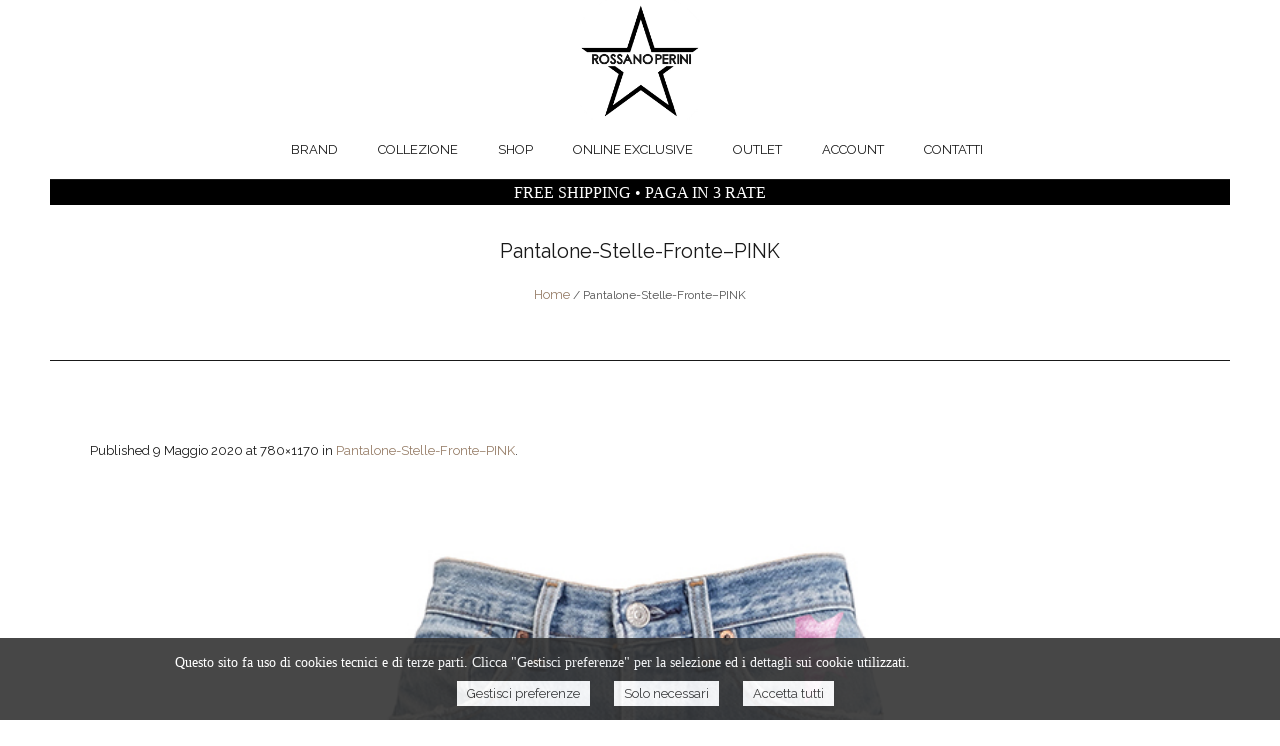

--- FILE ---
content_type: text/html; charset=UTF-8
request_url: https://www.rossanoperini.it/pantalone-stelle-fronte-pink/
body_size: 15388
content:
<!DOCTYPE html>
<html dir="ltr" lang="it-IT" prefix="og: https://ogp.me/ns#" class="cmsmasters_html">
<head>
<meta charset="UTF-8" />
<meta name="viewport" content="width=device-width, initial-scale=1, maximum-scale=1" />
<meta name="format-detection" content="telephone=no" />
<link rel="apple-touch-icon" sizes="180x180" href="/apple-touch-icon.png">
<link rel="icon" type="image/png" sizes="32x32" href="/favicon-32x32.png">
<link rel="icon" type="image/png" sizes="16x16" href="/favicon-16x16.png">
<link rel="manifest" href="/site.webmanifest">
<link rel="profile" href="http://gmpg.org/xfn/11" />
<link rel="pingback" href="https://www.rossanoperini.it/xmlrpc.php" />
<!-- Global site tag (gtag.js) - Google Analytics -->
<script async src="https://www.googletagmanager.com/gtag/js?id=UA-111816733-1"></script>
<script>
  window.dataLayer = window.dataLayer || [];
  function gtag(){dataLayer.push(arguments);}
  gtag('js', new Date());

  gtag('config', 'UA-111816733-1');
</script>

<title>Pantalone-Stelle-Fronte–PINK | Rossano Perini</title>

		<!-- All in One SEO 4.6.9.1 - aioseo.com -->
		<meta name="robots" content="max-image-preview:large" />
		<link rel="canonical" href="https://www.rossanoperini.it/pantalone-stelle-fronte-pink/" />
		<meta name="generator" content="All in One SEO (AIOSEO) 4.6.9.1" />
		<meta property="og:locale" content="it_IT" />
		<meta property="og:site_name" content="Rossano Perini | Luxury Goods Made in Italy" />
		<meta property="og:type" content="article" />
		<meta property="og:title" content="Pantalone-Stelle-Fronte–PINK | Rossano Perini" />
		<meta property="og:url" content="https://www.rossanoperini.it/pantalone-stelle-fronte-pink/" />
		<meta property="article:published_time" content="2020-05-09T15:57:45+00:00" />
		<meta property="article:modified_time" content="2020-05-09T15:57:45+00:00" />
		<meta name="twitter:card" content="summary_large_image" />
		<meta name="twitter:title" content="Pantalone-Stelle-Fronte–PINK | Rossano Perini" />
		<script type="application/ld+json" class="aioseo-schema">
			{"@context":"https:\/\/schema.org","@graph":[{"@type":"BreadcrumbList","@id":"https:\/\/www.rossanoperini.it\/pantalone-stelle-fronte-pink\/#breadcrumblist","itemListElement":[{"@type":"ListItem","@id":"https:\/\/www.rossanoperini.it\/#listItem","position":1,"name":"Home","item":"https:\/\/www.rossanoperini.it\/","nextItem":"https:\/\/www.rossanoperini.it\/pantalone-stelle-fronte-pink\/#listItem"},{"@type":"ListItem","@id":"https:\/\/www.rossanoperini.it\/pantalone-stelle-fronte-pink\/#listItem","position":2,"name":"Pantalone-Stelle-Fronte--PINK","previousItem":"https:\/\/www.rossanoperini.it\/#listItem"}]},{"@type":"ItemPage","@id":"https:\/\/www.rossanoperini.it\/pantalone-stelle-fronte-pink\/#itempage","url":"https:\/\/www.rossanoperini.it\/pantalone-stelle-fronte-pink\/","name":"Pantalone-Stelle-Fronte\u2013PINK | Rossano Perini","inLanguage":"it-IT","isPartOf":{"@id":"https:\/\/www.rossanoperini.it\/#website"},"breadcrumb":{"@id":"https:\/\/www.rossanoperini.it\/pantalone-stelle-fronte-pink\/#breadcrumblist"},"author":{"@id":"https:\/\/www.rossanoperini.it\/author\/rossano\/#author"},"creator":{"@id":"https:\/\/www.rossanoperini.it\/author\/rossano\/#author"},"datePublished":"2020-05-09T17:57:45+02:00","dateModified":"2020-05-09T17:57:45+02:00"},{"@type":"Organization","@id":"https:\/\/www.rossanoperini.it\/#organization","name":"Rossano Perini","description":"Luxury Goods Made in Italy","url":"https:\/\/www.rossanoperini.it\/"},{"@type":"Person","@id":"https:\/\/www.rossanoperini.it\/author\/rossano\/#author","url":"https:\/\/www.rossanoperini.it\/author\/rossano\/","name":"rossano"},{"@type":"WebSite","@id":"https:\/\/www.rossanoperini.it\/#website","url":"https:\/\/www.rossanoperini.it\/","name":"Rossano Perini","description":"Luxury Goods Made in Italy","inLanguage":"it-IT","publisher":{"@id":"https:\/\/www.rossanoperini.it\/#organization"}}]}
		</script>
		<!-- All in One SEO -->


<!-- Google Tag Manager by PYS -->
<script data-cfasync="false" data-pagespeed-no-defer>
	var pys_datalayer_name = "dataLayer";
	window.dataLayer = window.dataLayer || [];</script> 
<!-- End Google Tag Manager by PYS --><link rel='dns-prefetch' href='//www.google.com' />
<link rel='dns-prefetch' href='//cdn.scalapay.com' />
<link rel='dns-prefetch' href='//fonts.googleapis.com' />
<link rel="alternate" type="application/rss+xml" title="Rossano Perini &raquo; Feed" href="https://www.rossanoperini.it/feed/" />
<link rel="alternate" type="application/rss+xml" title="Rossano Perini &raquo; Feed dei commenti" href="https://www.rossanoperini.it/comments/feed/" />
<link rel="alternate" type="application/rss+xml" title="Rossano Perini &raquo; Pantalone-Stelle-Fronte&#8211;PINK Feed dei commenti" href="https://www.rossanoperini.it/feed/?attachment_id=14055" />
<script type="text/javascript">
window._wpemojiSettings = {"baseUrl":"https:\/\/s.w.org\/images\/core\/emoji\/14.0.0\/72x72\/","ext":".png","svgUrl":"https:\/\/s.w.org\/images\/core\/emoji\/14.0.0\/svg\/","svgExt":".svg","source":{"concatemoji":"https:\/\/www.rossanoperini.it\/wp-includes\/js\/wp-emoji-release.min.js?ver=6.3.1"}};
/*! This file is auto-generated */
!function(i,n){var o,s,e;function c(e){try{var t={supportTests:e,timestamp:(new Date).valueOf()};sessionStorage.setItem(o,JSON.stringify(t))}catch(e){}}function p(e,t,n){e.clearRect(0,0,e.canvas.width,e.canvas.height),e.fillText(t,0,0);var t=new Uint32Array(e.getImageData(0,0,e.canvas.width,e.canvas.height).data),r=(e.clearRect(0,0,e.canvas.width,e.canvas.height),e.fillText(n,0,0),new Uint32Array(e.getImageData(0,0,e.canvas.width,e.canvas.height).data));return t.every(function(e,t){return e===r[t]})}function u(e,t,n){switch(t){case"flag":return n(e,"\ud83c\udff3\ufe0f\u200d\u26a7\ufe0f","\ud83c\udff3\ufe0f\u200b\u26a7\ufe0f")?!1:!n(e,"\ud83c\uddfa\ud83c\uddf3","\ud83c\uddfa\u200b\ud83c\uddf3")&&!n(e,"\ud83c\udff4\udb40\udc67\udb40\udc62\udb40\udc65\udb40\udc6e\udb40\udc67\udb40\udc7f","\ud83c\udff4\u200b\udb40\udc67\u200b\udb40\udc62\u200b\udb40\udc65\u200b\udb40\udc6e\u200b\udb40\udc67\u200b\udb40\udc7f");case"emoji":return!n(e,"\ud83e\udef1\ud83c\udffb\u200d\ud83e\udef2\ud83c\udfff","\ud83e\udef1\ud83c\udffb\u200b\ud83e\udef2\ud83c\udfff")}return!1}function f(e,t,n){var r="undefined"!=typeof WorkerGlobalScope&&self instanceof WorkerGlobalScope?new OffscreenCanvas(300,150):i.createElement("canvas"),a=r.getContext("2d",{willReadFrequently:!0}),o=(a.textBaseline="top",a.font="600 32px Arial",{});return e.forEach(function(e){o[e]=t(a,e,n)}),o}function t(e){var t=i.createElement("script");t.src=e,t.defer=!0,i.head.appendChild(t)}"undefined"!=typeof Promise&&(o="wpEmojiSettingsSupports",s=["flag","emoji"],n.supports={everything:!0,everythingExceptFlag:!0},e=new Promise(function(e){i.addEventListener("DOMContentLoaded",e,{once:!0})}),new Promise(function(t){var n=function(){try{var e=JSON.parse(sessionStorage.getItem(o));if("object"==typeof e&&"number"==typeof e.timestamp&&(new Date).valueOf()<e.timestamp+604800&&"object"==typeof e.supportTests)return e.supportTests}catch(e){}return null}();if(!n){if("undefined"!=typeof Worker&&"undefined"!=typeof OffscreenCanvas&&"undefined"!=typeof URL&&URL.createObjectURL&&"undefined"!=typeof Blob)try{var e="postMessage("+f.toString()+"("+[JSON.stringify(s),u.toString(),p.toString()].join(",")+"));",r=new Blob([e],{type:"text/javascript"}),a=new Worker(URL.createObjectURL(r),{name:"wpTestEmojiSupports"});return void(a.onmessage=function(e){c(n=e.data),a.terminate(),t(n)})}catch(e){}c(n=f(s,u,p))}t(n)}).then(function(e){for(var t in e)n.supports[t]=e[t],n.supports.everything=n.supports.everything&&n.supports[t],"flag"!==t&&(n.supports.everythingExceptFlag=n.supports.everythingExceptFlag&&n.supports[t]);n.supports.everythingExceptFlag=n.supports.everythingExceptFlag&&!n.supports.flag,n.DOMReady=!1,n.readyCallback=function(){n.DOMReady=!0}}).then(function(){return e}).then(function(){var e;n.supports.everything||(n.readyCallback(),(e=n.source||{}).concatemoji?t(e.concatemoji):e.wpemoji&&e.twemoji&&(t(e.twemoji),t(e.wpemoji)))}))}((window,document),window._wpemojiSettings);
</script>
<style type="text/css">
img.wp-smiley,
img.emoji {
	display: inline !important;
	border: none !important;
	box-shadow: none !important;
	height: 1em !important;
	width: 1em !important;
	margin: 0 0.07em !important;
	vertical-align: -0.1em !important;
	background: none !important;
	padding: 0 !important;
}
</style>
	<link rel='stylesheet' id='sbi_styles-css' href='https://www.rossanoperini.it/wp-content/plugins/instagram-feed/css/sbi-styles.min.css?ver=6.9.1' type='text/css' media='all' />
<link rel='stylesheet' id='wp-block-library-css' href='https://www.rossanoperini.it/wp-includes/css/dist/block-library/style.min.css?ver=6.3.1' type='text/css' media='all' />
<link rel='stylesheet' id='wc-blocks-vendors-style-css' href='https://www.rossanoperini.it/wp-content/plugins/woocommerce/packages/woocommerce-blocks/build/wc-blocks-vendors-style.css?ver=6.3.3' type='text/css' media='all' />
<link rel='stylesheet' id='wc-blocks-style-css' href='https://www.rossanoperini.it/wp-content/plugins/woocommerce/packages/woocommerce-blocks/build/wc-blocks-style.css?ver=6.3.3' type='text/css' media='all' />
<link rel='stylesheet' id='nta-css-popup-css' href='https://www.rossanoperini.it/wp-content/plugins/wp-whatsapp/assets/dist/css/style.css?ver=6.3.1' type='text/css' media='all' />
<style id='classic-theme-styles-inline-css' type='text/css'>
/*! This file is auto-generated */
.wp-block-button__link{color:#fff;background-color:#32373c;border-radius:9999px;box-shadow:none;text-decoration:none;padding:calc(.667em + 2px) calc(1.333em + 2px);font-size:1.125em}.wp-block-file__button{background:#32373c;color:#fff;text-decoration:none}
</style>
<style id='global-styles-inline-css' type='text/css'>
body{--wp--preset--color--black: #000000;--wp--preset--color--cyan-bluish-gray: #abb8c3;--wp--preset--color--white: #ffffff;--wp--preset--color--pale-pink: #f78da7;--wp--preset--color--vivid-red: #cf2e2e;--wp--preset--color--luminous-vivid-orange: #ff6900;--wp--preset--color--luminous-vivid-amber: #fcb900;--wp--preset--color--light-green-cyan: #7bdcb5;--wp--preset--color--vivid-green-cyan: #00d084;--wp--preset--color--pale-cyan-blue: #8ed1fc;--wp--preset--color--vivid-cyan-blue: #0693e3;--wp--preset--color--vivid-purple: #9b51e0;--wp--preset--color--color-1: #000000;--wp--preset--color--color-2: #ffffff;--wp--preset--color--color-3: #d43c18;--wp--preset--color--color-4: #5173a6;--wp--preset--color--color-5: #959595;--wp--preset--color--color-6: #c0c0c0;--wp--preset--color--color-7: #f4f4f4;--wp--preset--color--color-8: #e1e1e1;--wp--preset--gradient--vivid-cyan-blue-to-vivid-purple: linear-gradient(135deg,rgba(6,147,227,1) 0%,rgb(155,81,224) 100%);--wp--preset--gradient--light-green-cyan-to-vivid-green-cyan: linear-gradient(135deg,rgb(122,220,180) 0%,rgb(0,208,130) 100%);--wp--preset--gradient--luminous-vivid-amber-to-luminous-vivid-orange: linear-gradient(135deg,rgba(252,185,0,1) 0%,rgba(255,105,0,1) 100%);--wp--preset--gradient--luminous-vivid-orange-to-vivid-red: linear-gradient(135deg,rgba(255,105,0,1) 0%,rgb(207,46,46) 100%);--wp--preset--gradient--very-light-gray-to-cyan-bluish-gray: linear-gradient(135deg,rgb(238,238,238) 0%,rgb(169,184,195) 100%);--wp--preset--gradient--cool-to-warm-spectrum: linear-gradient(135deg,rgb(74,234,220) 0%,rgb(151,120,209) 20%,rgb(207,42,186) 40%,rgb(238,44,130) 60%,rgb(251,105,98) 80%,rgb(254,248,76) 100%);--wp--preset--gradient--blush-light-purple: linear-gradient(135deg,rgb(255,206,236) 0%,rgb(152,150,240) 100%);--wp--preset--gradient--blush-bordeaux: linear-gradient(135deg,rgb(254,205,165) 0%,rgb(254,45,45) 50%,rgb(107,0,62) 100%);--wp--preset--gradient--luminous-dusk: linear-gradient(135deg,rgb(255,203,112) 0%,rgb(199,81,192) 50%,rgb(65,88,208) 100%);--wp--preset--gradient--pale-ocean: linear-gradient(135deg,rgb(255,245,203) 0%,rgb(182,227,212) 50%,rgb(51,167,181) 100%);--wp--preset--gradient--electric-grass: linear-gradient(135deg,rgb(202,248,128) 0%,rgb(113,206,126) 100%);--wp--preset--gradient--midnight: linear-gradient(135deg,rgb(2,3,129) 0%,rgb(40,116,252) 100%);--wp--preset--font-size--small: 13px;--wp--preset--font-size--medium: 20px;--wp--preset--font-size--large: 36px;--wp--preset--font-size--x-large: 42px;--wp--preset--spacing--20: 0.44rem;--wp--preset--spacing--30: 0.67rem;--wp--preset--spacing--40: 1rem;--wp--preset--spacing--50: 1.5rem;--wp--preset--spacing--60: 2.25rem;--wp--preset--spacing--70: 3.38rem;--wp--preset--spacing--80: 5.06rem;--wp--preset--shadow--natural: 6px 6px 9px rgba(0, 0, 0, 0.2);--wp--preset--shadow--deep: 12px 12px 50px rgba(0, 0, 0, 0.4);--wp--preset--shadow--sharp: 6px 6px 0px rgba(0, 0, 0, 0.2);--wp--preset--shadow--outlined: 6px 6px 0px -3px rgba(255, 255, 255, 1), 6px 6px rgba(0, 0, 0, 1);--wp--preset--shadow--crisp: 6px 6px 0px rgba(0, 0, 0, 1);}:where(.is-layout-flex){gap: 0.5em;}:where(.is-layout-grid){gap: 0.5em;}body .is-layout-flow > .alignleft{float: left;margin-inline-start: 0;margin-inline-end: 2em;}body .is-layout-flow > .alignright{float: right;margin-inline-start: 2em;margin-inline-end: 0;}body .is-layout-flow > .aligncenter{margin-left: auto !important;margin-right: auto !important;}body .is-layout-constrained > .alignleft{float: left;margin-inline-start: 0;margin-inline-end: 2em;}body .is-layout-constrained > .alignright{float: right;margin-inline-start: 2em;margin-inline-end: 0;}body .is-layout-constrained > .aligncenter{margin-left: auto !important;margin-right: auto !important;}body .is-layout-constrained > :where(:not(.alignleft):not(.alignright):not(.alignfull)){max-width: var(--wp--style--global--content-size);margin-left: auto !important;margin-right: auto !important;}body .is-layout-constrained > .alignwide{max-width: var(--wp--style--global--wide-size);}body .is-layout-flex{display: flex;}body .is-layout-flex{flex-wrap: wrap;align-items: center;}body .is-layout-flex > *{margin: 0;}body .is-layout-grid{display: grid;}body .is-layout-grid > *{margin: 0;}:where(.wp-block-columns.is-layout-flex){gap: 2em;}:where(.wp-block-columns.is-layout-grid){gap: 2em;}:where(.wp-block-post-template.is-layout-flex){gap: 1.25em;}:where(.wp-block-post-template.is-layout-grid){gap: 1.25em;}.has-black-color{color: var(--wp--preset--color--black) !important;}.has-cyan-bluish-gray-color{color: var(--wp--preset--color--cyan-bluish-gray) !important;}.has-white-color{color: var(--wp--preset--color--white) !important;}.has-pale-pink-color{color: var(--wp--preset--color--pale-pink) !important;}.has-vivid-red-color{color: var(--wp--preset--color--vivid-red) !important;}.has-luminous-vivid-orange-color{color: var(--wp--preset--color--luminous-vivid-orange) !important;}.has-luminous-vivid-amber-color{color: var(--wp--preset--color--luminous-vivid-amber) !important;}.has-light-green-cyan-color{color: var(--wp--preset--color--light-green-cyan) !important;}.has-vivid-green-cyan-color{color: var(--wp--preset--color--vivid-green-cyan) !important;}.has-pale-cyan-blue-color{color: var(--wp--preset--color--pale-cyan-blue) !important;}.has-vivid-cyan-blue-color{color: var(--wp--preset--color--vivid-cyan-blue) !important;}.has-vivid-purple-color{color: var(--wp--preset--color--vivid-purple) !important;}.has-black-background-color{background-color: var(--wp--preset--color--black) !important;}.has-cyan-bluish-gray-background-color{background-color: var(--wp--preset--color--cyan-bluish-gray) !important;}.has-white-background-color{background-color: var(--wp--preset--color--white) !important;}.has-pale-pink-background-color{background-color: var(--wp--preset--color--pale-pink) !important;}.has-vivid-red-background-color{background-color: var(--wp--preset--color--vivid-red) !important;}.has-luminous-vivid-orange-background-color{background-color: var(--wp--preset--color--luminous-vivid-orange) !important;}.has-luminous-vivid-amber-background-color{background-color: var(--wp--preset--color--luminous-vivid-amber) !important;}.has-light-green-cyan-background-color{background-color: var(--wp--preset--color--light-green-cyan) !important;}.has-vivid-green-cyan-background-color{background-color: var(--wp--preset--color--vivid-green-cyan) !important;}.has-pale-cyan-blue-background-color{background-color: var(--wp--preset--color--pale-cyan-blue) !important;}.has-vivid-cyan-blue-background-color{background-color: var(--wp--preset--color--vivid-cyan-blue) !important;}.has-vivid-purple-background-color{background-color: var(--wp--preset--color--vivid-purple) !important;}.has-black-border-color{border-color: var(--wp--preset--color--black) !important;}.has-cyan-bluish-gray-border-color{border-color: var(--wp--preset--color--cyan-bluish-gray) !important;}.has-white-border-color{border-color: var(--wp--preset--color--white) !important;}.has-pale-pink-border-color{border-color: var(--wp--preset--color--pale-pink) !important;}.has-vivid-red-border-color{border-color: var(--wp--preset--color--vivid-red) !important;}.has-luminous-vivid-orange-border-color{border-color: var(--wp--preset--color--luminous-vivid-orange) !important;}.has-luminous-vivid-amber-border-color{border-color: var(--wp--preset--color--luminous-vivid-amber) !important;}.has-light-green-cyan-border-color{border-color: var(--wp--preset--color--light-green-cyan) !important;}.has-vivid-green-cyan-border-color{border-color: var(--wp--preset--color--vivid-green-cyan) !important;}.has-pale-cyan-blue-border-color{border-color: var(--wp--preset--color--pale-cyan-blue) !important;}.has-vivid-cyan-blue-border-color{border-color: var(--wp--preset--color--vivid-cyan-blue) !important;}.has-vivid-purple-border-color{border-color: var(--wp--preset--color--vivid-purple) !important;}.has-vivid-cyan-blue-to-vivid-purple-gradient-background{background: var(--wp--preset--gradient--vivid-cyan-blue-to-vivid-purple) !important;}.has-light-green-cyan-to-vivid-green-cyan-gradient-background{background: var(--wp--preset--gradient--light-green-cyan-to-vivid-green-cyan) !important;}.has-luminous-vivid-amber-to-luminous-vivid-orange-gradient-background{background: var(--wp--preset--gradient--luminous-vivid-amber-to-luminous-vivid-orange) !important;}.has-luminous-vivid-orange-to-vivid-red-gradient-background{background: var(--wp--preset--gradient--luminous-vivid-orange-to-vivid-red) !important;}.has-very-light-gray-to-cyan-bluish-gray-gradient-background{background: var(--wp--preset--gradient--very-light-gray-to-cyan-bluish-gray) !important;}.has-cool-to-warm-spectrum-gradient-background{background: var(--wp--preset--gradient--cool-to-warm-spectrum) !important;}.has-blush-light-purple-gradient-background{background: var(--wp--preset--gradient--blush-light-purple) !important;}.has-blush-bordeaux-gradient-background{background: var(--wp--preset--gradient--blush-bordeaux) !important;}.has-luminous-dusk-gradient-background{background: var(--wp--preset--gradient--luminous-dusk) !important;}.has-pale-ocean-gradient-background{background: var(--wp--preset--gradient--pale-ocean) !important;}.has-electric-grass-gradient-background{background: var(--wp--preset--gradient--electric-grass) !important;}.has-midnight-gradient-background{background: var(--wp--preset--gradient--midnight) !important;}.has-small-font-size{font-size: var(--wp--preset--font-size--small) !important;}.has-medium-font-size{font-size: var(--wp--preset--font-size--medium) !important;}.has-large-font-size{font-size: var(--wp--preset--font-size--large) !important;}.has-x-large-font-size{font-size: var(--wp--preset--font-size--x-large) !important;}
.wp-block-navigation a:where(:not(.wp-element-button)){color: inherit;}
:where(.wp-block-post-template.is-layout-flex){gap: 1.25em;}:where(.wp-block-post-template.is-layout-grid){gap: 1.25em;}
:where(.wp-block-columns.is-layout-flex){gap: 2em;}:where(.wp-block-columns.is-layout-grid){gap: 2em;}
.wp-block-pullquote{font-size: 1.5em;line-height: 1.6;}
</style>
<link rel='stylesheet' id='buko_gdpr-cssfront-css' href='https://www.rossanoperini.it/wp-content/plugins/buko-gdpr/css/front.css?ver=6.3.1' type='text/css' media='all' />
<link rel='stylesheet' id='popup_promo-front-css' href='https://www.rossanoperini.it/wp-content/plugins/buko-promo/css/front.css?ver=6.3.1' type='text/css' media='all' />
<link rel='stylesheet' id='contact-form-7-css' href='https://www.rossanoperini.it/wp-content/plugins/contact-form-7/includes/css/styles.css?ver=5.1.9' type='text/css' media='all' />
<style id='woocommerce-inline-inline-css' type='text/css'>
.woocommerce form .form-row .required { visibility: visible; }
</style>
<link rel='stylesheet' id='top-model-style-css' href='https://www.rossanoperini.it/wp-content/themes/rossano-perini/style.css?ver=1.0.0' type='text/css' media='screen, print' />
<link rel='stylesheet' id='top-model-design-style-css' href='https://www.rossanoperini.it/wp-content/themes/rossano-perini/css/style.css?ver=1.0.0' type='text/css' media='screen, print' />
<link rel='stylesheet' id='top-model-adapt-css' href='https://www.rossanoperini.it/wp-content/themes/rossano-perini/css/adaptive.css?ver=1.0.0' type='text/css' media='screen, print' />
<link rel='stylesheet' id='top-model-retina-css' href='https://www.rossanoperini.it/wp-content/themes/rossano-perini/css/retina.css?ver=1.0.0' type='text/css' media='screen' />
<style id='top-model-retina-inline-css' type='text/css'>

	.header_top {
		height : 32px;
	}
	
	.header_mid {
		height : 120px;
	}
	
	.header_bot {
		height : 60px;
	}
	
	#page.cmsmasters_heading_after_header #middle, 
	#page.cmsmasters_heading_under_header #middle .headline .headline_outer {
		padding-top : 120px;
	}
	
	#page.cmsmasters_heading_after_header.enable_header_top #middle, 
	#page.cmsmasters_heading_under_header.enable_header_top #middle .headline .headline_outer {
		padding-top : 152px;
	}
	
	#page.cmsmasters_heading_after_header.enable_header_bottom #middle, 
	#page.cmsmasters_heading_under_header.enable_header_bottom #middle .headline .headline_outer {
		padding-top : 180px;
	}
	
	#page.cmsmasters_heading_after_header.enable_header_top.enable_header_bottom #middle, 
	#page.cmsmasters_heading_under_header.enable_header_top.enable_header_bottom #middle .headline .headline_outer {
		padding-top : 212px;
	}
	
	@media only screen and (max-width: 1024px) {
		.header_top,
		.header_mid,
		.header_bot {
			height : auto;
		}
		
		.header_mid .header_mid_inner > div:not(.search_wrap) {
			height : 120px;
		}
		
		.header_bot .header_bot_inner > div {
			height : 60px;
		}
		
		.enable_header_centered #header .header_mid .resp_mid_nav_wrap {
			height : 60px;
		}
		
		#page.cmsmasters_heading_after_header #middle, 
		#page.cmsmasters_heading_under_header #middle .headline .headline_outer, 
		#page.cmsmasters_heading_after_header.enable_header_top #middle, 
		#page.cmsmasters_heading_under_header.enable_header_top #middle .headline .headline_outer, 
		#page.cmsmasters_heading_after_header.enable_header_bottom #middle, 
		#page.cmsmasters_heading_under_header.enable_header_bottom #middle .headline .headline_outer, 
		#page.cmsmasters_heading_after_header.enable_header_top.enable_header_bottom #middle, 
		#page.cmsmasters_heading_under_header.enable_header_top.enable_header_bottom #middle .headline .headline_outer {
			padding-top : 0 !important;
		}
	}
	
	@media only screen and (max-width: 768px) {
		.enable_header_centered #header .header_mid .resp_mid_nav_wrap,
		.header_mid .header_mid_inner > div:not(.search_wrap),
		.header_mid .header_mid_inner > div, 
		.header_bot .header_bot_inner > div {
			height:auto;
		}
	}


	.header_mid .header_mid_inner .logo_wrap {
		width : 120px;
	}

	.header_mid_inner .logo img.logo_retina {
		width : 224px;
		max-width : 224px;
	}

.headline_color {
				background-color:#ffffff;
			}
.headline_aligner, 
		.cmsmasters_breadcrumbs_aligner {
			min-height:230px;
		}

</style>
<link rel='stylesheet' id='top-model-icons-css' href='https://www.rossanoperini.it/wp-content/themes/rossano-perini/css/fontello.css?ver=1.0.0' type='text/css' media='screen' />
<link rel='stylesheet' id='top-model-icons-custom-css' href='https://www.rossanoperini.it/wp-content/themes/rossano-perini/css/fontello-custom.css?ver=1.0.0' type='text/css' media='screen' />
<link rel='stylesheet' id='animate-css' href='https://www.rossanoperini.it/wp-content/themes/rossano-perini/css/animate.css?ver=1.0.0' type='text/css' media='screen' />
<link rel='stylesheet' id='top-model-woo-style-css' href='https://www.rossanoperini.it/wp-content/themes/rossano-perini/css/cmsmasters-woo-style.css?ver=1.0.0' type='text/css' media='screen' />
<link rel='stylesheet' id='top-model-woo-adaptive-css' href='https://www.rossanoperini.it/wp-content/themes/rossano-perini/css/cmsmasters-woo-adaptive.css?ver=1.0.0' type='text/css' media='screen' />
<link rel='stylesheet' id='ilightbox-css' href='https://www.rossanoperini.it/wp-content/themes/rossano-perini/css/ilightbox.css?ver=2.2.0' type='text/css' media='screen' />
<link rel='stylesheet' id='ilightbox-skin-dark-css' href='https://www.rossanoperini.it/wp-content/themes/rossano-perini/css/ilightbox-skins/dark-skin.css?ver=2.2.0' type='text/css' media='screen' />
<link rel='stylesheet' id='top-model-fonts-schemes-css' href='https://www.rossanoperini.it/wp-content/uploads/cmsmasters_styles/top-model.css?ver=1.0.0' type='text/css' media='screen' />
<link rel='stylesheet' id='google-fonts-css' href='//fonts.googleapis.com/css?family=Raleway%3A300%2C400%2C500%2C600%2C700%7CPlayfair+Display%3A400%2C400italic&#038;ver=6.3.1' type='text/css' media='all' />
<link rel='stylesheet' id='top-model-gutenberg-frontend-style-css' href='https://www.rossanoperini.it/wp-content/themes/rossano-perini/gutenberg/css/frontend-style.css?ver=1.0.0' type='text/css' media='screen' />
<link rel='stylesheet' id='scalapay_custom_style-css' href='https://www.rossanoperini.it/wp-content/plugins/scalapay-payment-gateway-for-woocommerce/assets/css/scalapay.css?ver=4.0.4' type='text/css' media='all' />
<link rel='stylesheet' id='top-model-child-style-css' href='https://www.rossanoperini.it/wp-content/themes/rossano-perini-child/style.css?ver=1763390891' type='text/css' media='screen, print' />
<link rel='stylesheet' id='buko_modal_tg-front-css' href='https://www.rossanoperini.it/wp-content/plugins/buko-modal-taglie/css/buko-modal-tg.css?ver=6.3.1' type='text/css' media='all' />
<link rel='stylesheet' id='buko_modal-front-css' href='https://www.rossanoperini.it/wp-content/plugins/buko-modal/css/buko-modal.css?ver=6.3.1' type='text/css' media='all' />
<script type='text/javascript' src='https://www.rossanoperini.it/wp-includes/js/jquery/jquery.min.js?ver=3.7.0' id='jquery-core-js'></script>
<script type='text/javascript' src='https://www.rossanoperini.it/wp-includes/js/jquery/jquery-migrate.min.js?ver=3.4.1' id='jquery-migrate-js'></script>
<script id="jquery-js-after" type="text/javascript">
if (typeof (window.wpfReadyList) == "undefined") {
			var v = jQuery.fn.jquery;
			if (v && parseInt(v) >= 3 && window.self === window.top) {
				var readyList=[];
				window.originalReadyMethod = jQuery.fn.ready;
				jQuery.fn.ready = function(){
					if(arguments.length && arguments.length > 0 && typeof arguments[0] === "function") {
						readyList.push({"c": this, "a": arguments});
					}
					return window.originalReadyMethod.apply( this, arguments );
				};
				window.wpfReadyList = readyList;
			}}
</script>
<script type='text/javascript' id='buko_gdpr-jsfront-js-extra'>
/* <![CDATA[ */
var bkArgs = {"ajaxurl":"https:\/\/www.rossanoperini.it\/wp-admin\/admin-ajax.php","cookieName":"cookie_policy_accepted","cookieValue":"TRUE","cookieTime":"15811200","cookiePath":"\/","cookieDomain":"","cookieArray":"[{\"name\":\"_fbp\",\"domain\":\".rossanoperini.it\",\"type\":\"2\"},{\"name\":\"fr\",\"domain\":\".facebook.com\",\"type\":\"2\"},{\"name\":\"sb\",\"domain\":\".facebook.com\",\"type\":\"2\"},{\"name\":\"datr\",\"domain\":\".facebook.com\",\"type\":\"2\"},{\"name\":\"_ga\",\"domain\":\".rossanoperini.it\",\"type\":\"3\"},{\"name\":\"_gid\",\"domain\":\".rossanoperini.it\",\"type\":\"3\"},{\"name\":\"_gat\",\"domain\":\".rossanoperini.it\",\"type\":\"3\"}]"};
/* ]]> */
</script>
<script type='text/javascript' src='https://www.rossanoperini.it/wp-content/plugins/buko-gdpr/js/front.js?ver=6.3.1' id='buko_gdpr-jsfront-js'></script>
<script type='text/javascript' src='https://www.rossanoperini.it/wp-content/themes/rossano-perini/js/jsLibraries.min.js?ver=1.0.0' id='libs-js'></script>
<script type='text/javascript' src='https://www.rossanoperini.it/wp-content/themes/rossano-perini/js/jquery.iLightBox.min.js?ver=2.2.0' id='iLightBox-js'></script>
<script src="https://cdn.scalapay.com/widget/scalapay-widget-loader.js?version=v5&#038;merchant-token=6MC304NLF&#038;ver=4.0.4" type="module" data-cfasync="false"></script>
<script type='text/javascript' src='https://www.rossanoperini.it/wp-content/plugins/buko-modal-taglie/js/buko-modal-tg.js?ver=1' id='buko_modal_tg-front-js'></script>
<script type='text/javascript' id='buko_modal-front-js-extra'>
/* <![CDATA[ */
var modal_params = {"trigger":".thwepo_tooltip"};
/* ]]> */
</script>
<script type='text/javascript' src='https://www.rossanoperini.it/wp-content/plugins/buko-modal/js/buko-modal.js?ver=1' id='buko_modal-front-js'></script>
<link rel="https://api.w.org/" href="https://www.rossanoperini.it/wp-json/" /><link rel="alternate" type="application/json" href="https://www.rossanoperini.it/wp-json/wp/v2/media/14055" /><link rel="EditURI" type="application/rsd+xml" title="RSD" href="https://www.rossanoperini.it/xmlrpc.php?rsd" />
<meta name="generator" content="WordPress 6.3.1" />
<meta name="generator" content="WooCommerce 6.0.1" />
<link rel='shortlink' href='https://www.rossanoperini.it/?p=14055' />
<link rel="alternate" type="application/json+oembed" href="https://www.rossanoperini.it/wp-json/oembed/1.0/embed?url=https%3A%2F%2Fwww.rossanoperini.it%2Fpantalone-stelle-fronte-pink%2F" />
<link rel="alternate" type="text/xml+oembed" href="https://www.rossanoperini.it/wp-json/oembed/1.0/embed?url=https%3A%2F%2Fwww.rossanoperini.it%2Fpantalone-stelle-fronte-pink%2F&#038;format=xml" />
<script>var buko_gdpr_header = new Array();buko_gdpr_header[buko_gdpr_header.length] = {"code":"","type":"1","name":"PHPSESSID"};buko_gdpr_header[buko_gdpr_header.length] = {"code":"","type":"1","name":"wordpress_ *"};buko_gdpr_header[buko_gdpr_header.length] = {"code":"","type":"1","name":"wp-settings- *"};buko_gdpr_header[buko_gdpr_header.length] = {"code":"","type":"1","name":"cookie_policy_ *"};buko_gdpr_header[buko_gdpr_header.length] = {"code":"","type":"1","name":"woocommerce_ *"};buko_gdpr_header[buko_gdpr_header.length] = {"code":"","type":"1","name":"wp_woocommerce_ *"};buko_gdpr_header[buko_gdpr_header.length] = {"code":"","type":"2","name":"_fbp"};buko_gdpr_header[buko_gdpr_header.length] = {"code":"","type":"2","name":"fr"};buko_gdpr_header[buko_gdpr_header.length] = {"code":"","type":"2","name":"sb"};buko_gdpr_header[buko_gdpr_header.length] = {"code":"","type":"2","name":"datr"};buko_gdpr_header[buko_gdpr_header.length] = {"code":"","type":"3","name":"_ga"};buko_gdpr_header[buko_gdpr_header.length] = {"code":"","type":"3","name":"_gid"};buko_gdpr_header[buko_gdpr_header.length] = {"code":"","type":"3","name":"_gat"};</script>	<noscript><style>.woocommerce-product-gallery{ opacity: 1 !important; }</style></noscript>
	<script>let queryString = window.location.search;

    if (queryString == "") {
        //console.log("queryString EMPTY");
        queryString = localStorage.getItem('queryString');
    }
    localStorage.setItem('queryString', queryString);

//console.log("queryString", queryString);

let urlParamsNew = new URLSearchParams(queryString);
let params = "?";
urlParamsNew.forEach((value, key) => {
    params += "&" + key + "=" + value;
	if( jQuery('.wpcf7 [name="' + key + '"]').length > 0 ){
	   jQuery('.wpcf7 [name="' + key + '"]').val(value);
	}
});

let countInterval = 0;
let myInterval = setInterval(function() {
	countInterval = countInterval + 1;
	urlParamsNew.forEach((value, key) => {
		params += "&" + key + "=" + value;
		if( jQuery('.wpcf7 [name="' + key + '"]').length > 0 ){
		   jQuery('.wpcf7 [name="' + key + '"]').val(value);
			clearInterval(myInterval);
		}
	});
	//console.error("countInterval: " + countInterval);
	if( countInterval > 100 ){
	   clearInterval(myInterval);
	}
}, 500);</script><meta name="generator" content="Powered by Slider Revolution 6.6.16 - responsive, Mobile-Friendly Slider Plugin for WordPress with comfortable drag and drop interface." />
<script>function setREVStartSize(e){
			//window.requestAnimationFrame(function() {
				window.RSIW = window.RSIW===undefined ? window.innerWidth : window.RSIW;
				window.RSIH = window.RSIH===undefined ? window.innerHeight : window.RSIH;
				try {
					var pw = document.getElementById(e.c).parentNode.offsetWidth,
						newh;
					pw = pw===0 || isNaN(pw) || (e.l=="fullwidth" || e.layout=="fullwidth") ? window.RSIW : pw;
					e.tabw = e.tabw===undefined ? 0 : parseInt(e.tabw);
					e.thumbw = e.thumbw===undefined ? 0 : parseInt(e.thumbw);
					e.tabh = e.tabh===undefined ? 0 : parseInt(e.tabh);
					e.thumbh = e.thumbh===undefined ? 0 : parseInt(e.thumbh);
					e.tabhide = e.tabhide===undefined ? 0 : parseInt(e.tabhide);
					e.thumbhide = e.thumbhide===undefined ? 0 : parseInt(e.thumbhide);
					e.mh = e.mh===undefined || e.mh=="" || e.mh==="auto" ? 0 : parseInt(e.mh,0);
					if(e.layout==="fullscreen" || e.l==="fullscreen")
						newh = Math.max(e.mh,window.RSIH);
					else{
						e.gw = Array.isArray(e.gw) ? e.gw : [e.gw];
						for (var i in e.rl) if (e.gw[i]===undefined || e.gw[i]===0) e.gw[i] = e.gw[i-1];
						e.gh = e.el===undefined || e.el==="" || (Array.isArray(e.el) && e.el.length==0)? e.gh : e.el;
						e.gh = Array.isArray(e.gh) ? e.gh : [e.gh];
						for (var i in e.rl) if (e.gh[i]===undefined || e.gh[i]===0) e.gh[i] = e.gh[i-1];
											
						var nl = new Array(e.rl.length),
							ix = 0,
							sl;
						e.tabw = e.tabhide>=pw ? 0 : e.tabw;
						e.thumbw = e.thumbhide>=pw ? 0 : e.thumbw;
						e.tabh = e.tabhide>=pw ? 0 : e.tabh;
						e.thumbh = e.thumbhide>=pw ? 0 : e.thumbh;
						for (var i in e.rl) nl[i] = e.rl[i]<window.RSIW ? 0 : e.rl[i];
						sl = nl[0];
						for (var i in nl) if (sl>nl[i] && nl[i]>0) { sl = nl[i]; ix=i;}
						var m = pw>(e.gw[ix]+e.tabw+e.thumbw) ? 1 : (pw-(e.tabw+e.thumbw)) / (e.gw[ix]);
						newh =  (e.gh[ix] * m) + (e.tabh + e.thumbh);
					}
					var el = document.getElementById(e.c);
					if (el!==null && el) el.style.height = newh+"px";
					el = document.getElementById(e.c+"_wrapper");
					if (el!==null && el) {
						el.style.height = newh+"px";
						el.style.display = "block";
					}
				} catch(e){
					console.log("Failure at Presize of Slider:" + e)
				}
			//});
		  };</script>
</head>
<body class="attachment attachment-template-default single single-attachment postid-14055 attachmentid-14055 attachment-jpeg theme-rossano-perini woocommerce-no-js">
	
<!-- _________________________ Start Page _________________________ -->
<div id="page" class="chrome_only cmsmasters_liquid fixed_header enable_header_bottom enable_header_centered cmsmasters_heading_under_header hfeed site">

<!-- _________________________ Start Main _________________________ -->
<div id="main">
	
<!-- _________________________ Start Header _________________________ -->
<header id="header">
	<div class="header_mid" data-height="120"><div class="header_mid_outer"><div class="header_mid_inner"><div class="logo_wrap"><a href="https://www.rossanoperini.it/" title="Rossano Perini" class="logo">
	<img src="https://www.rossanoperini.it/wp-content/uploads/2021/08/perini-stella.jpg" alt="Rossano Perini" /><img class="logo_retina" src="https://www.rossanoperini.it/wp-content/uploads/2021/08/perini-stella-retina.jpg" alt="Rossano Perini" width="224" height="224" /></a>
</div><div class="resp_mid_nav_wrap"><div class="resp_mid_nav_outer"><a class="responsive_nav resp_mid_nav" href="javascript:void(0);"><span></span></a></div></div></div></div></div><div class="header_bot" data-height="60"><div class="header_bot_outer"><div class="header_bot_inner"><!-- _________________________ Start Navigation _________________________ --><div class="bot_nav_wrap"><nav ><div class="menu-main-menu-container"><ul id="navigation" class="bot_nav navigation"><li id="menu-item-13227" class="menu-item menu-item-type-post_type menu-item-object-page menu-item-13227 menu-item-depth-0"><a href="https://www.rossanoperini.it/brand/"><span class="nav_item_wrap"><span class="nav_title">Brand</span></span></a></li>
<li id="menu-item-13228" class="menu-item menu-item-type-custom menu-item-object-custom menu-item-has-children menu-item-13228 menu-item-depth-0"><a href="#"><span class="nav_item_wrap"><span class="nav_title">Collezione</span></span></a>
<ul class="sub-menu">
	<li id="menu-item-21656" class="menu-item menu-item-type-post_type menu-item-object-page menu-item-21656 menu-item-depth-1"><a href="https://www.rossanoperini.it/rossano-perini-jeans-past-season/"><span class="nav_item_wrap"><span class="nav_title">Spring / Summer 2025</span></span></a>	</li>
	<li id="menu-item-23762" class="menu-item menu-item-type-post_type menu-item-object-page menu-item-23762 menu-item-depth-1"><a href="https://www.rossanoperini.it/rossano-perini-jeans/"><span class="nav_item_wrap"><span class="nav_title">Fall / Winter 2025 -26</span></span></a>	</li>
</ul>
</li>
<li id="menu-item-14030" class="menu-item menu-item-type-post_type menu-item-object-page menu-item-14030 menu-item-depth-0"><a href="https://www.rossanoperini.it/negozio/"><span class="nav_item_wrap"><span class="nav_title">Shop</span></span></a></li>
<li id="menu-item-21258" class="menu-item menu-item-type-taxonomy menu-item-object-product_cat menu-item-21258 menu-item-depth-0"><a href="https://www.rossanoperini.it/categoria/online-exclusive/"><span class="nav_item_wrap"><span class="nav_title">ONLINE EXCLUSIVE</span></span></a></li>
<li id="menu-item-19042" class="menu-item menu-item-type-taxonomy menu-item-object-product_cat menu-item-19042 menu-item-depth-0"><a href="https://www.rossanoperini.it/categoria/outlet/"><span class="nav_item_wrap"><span class="nav_title">Outlet</span></span></a></li>
<li id="menu-item-18324" class="menu-item menu-item-type-post_type menu-item-object-page menu-item-18324 menu-item-depth-0"><a href="https://www.rossanoperini.it/mio-account/"><span class="nav_item_wrap"><span class="nav_title">Account</span></span></a></li>
<li id="menu-item-13231" class="menu-item menu-item-type-post_type menu-item-object-page menu-item-13231 menu-item-depth-0"><a href="https://www.rossanoperini.it/contacts/"><span class="nav_item_wrap"><span class="nav_title">Contatti</span></span></a></li>
</ul></div></nav></div><!-- _________________________ Finish Navigation _________________________ --><div class="cmsmasters_dynamic_cart_wrap"><div class="cmsmasters_dynamic_cart"><a href="https://www.rossanoperini.it/carrello/" class="cmsmasters_dynamic_cart_button"><span class="cmsmasters_theme_icon_basket">0</span></a><div class="widget_shopping_cart_content"></div></div></div></div></div></div><div id="fedelta">free shipping &bull; paga in 3 rate</div>
</header>

<!-- _________________________ Finish Header _________________________ -->

	
<!-- _________________________ Start Middle _________________________ -->
<div id="middle">
<div class="headline cmsmasters_color_scheme_default">
			<div class="headline_outer">
				<div class="headline_color"></div><div class="headline_inner align_center">
				<div class="headline_aligner"></div><div class="headline_text"><h1 class="entry-title">Pantalone-Stelle-Fronte&#8211;PINK</h1><div class="cmsmasters_breadcrumbs"><div class="cmsmasters_breadcrumbs_aligner"></div><div class="cmsmasters_breadcrumbs_inner"><a href="https://www.rossanoperini.it/" class="cms_home">Home</a>
	<span class="breadcrumbs_sep"> / </span>
	<span>Pantalone-Stelle-Fronte&#8211;PINK</span></div></div></div></div></div>
		</div><div class="middle_inner">
<div class="content_wrap fullwidth">

<!--_________________________ Start Content _________________________ -->
<div class="middle_content entry" ><div class="cmsmasters_attach_img image-attachment"><div class="cmsmasters_attach_img_info entry-meta"><h5 class="cmsmasters_attach_img_meta">Published <abbr class="published" title="9 Maggio 2020">9 Maggio 2020</abbr> at 780&times;1170 in <a href="https://www.rossanoperini.it/pantalone-stelle-fronte-pink/" title="Pantalone-Stelle-Fronte&#8211;PINK">Pantalone-Stelle-Fronte&#8211;PINK</a>.</h5></div><figure class="cmsmasters_img_wrap"><a href="https://www.rossanoperini.it/wp-content/uploads/2020/05/Pantalone-Stelle-Fronte-PINK-1.jpg" title="Pantalone-Stelle-Fronte&#8211;PINK" rel="ilightbox[img_14055_697697d87ca33]" class="cmsmasters_img_link preloader highImg"><img width="780" height="1170" src="https://www.rossanoperini.it/wp-content/uploads/2020/05/Pantalone-Stelle-Fronte-PINK-1.jpg" class="full-width" alt="Pantalone-Stelle-Fronte&#8211;PINK" decoding="async" title="Pantalone-Stelle-Fronte&#8211;PINK" loading="lazy" srcset="https://www.rossanoperini.it/wp-content/uploads/2020/05/Pantalone-Stelle-Fronte-PINK-1.jpg 780w, https://www.rossanoperini.it/wp-content/uploads/2020/05/Pantalone-Stelle-Fronte-PINK-1-540x810.jpg 540w, https://www.rossanoperini.it/wp-content/uploads/2020/05/Pantalone-Stelle-Fronte-PINK-1-600x900.jpg 600w, https://www.rossanoperini.it/wp-content/uploads/2020/05/Pantalone-Stelle-Fronte-PINK-1-200x300.jpg 200w, https://www.rossanoperini.it/wp-content/uploads/2020/05/Pantalone-Stelle-Fronte-PINK-1-683x1024.jpg 683w, https://www.rossanoperini.it/wp-content/uploads/2020/05/Pantalone-Stelle-Fronte-PINK-1-768x1152.jpg 768w, https://www.rossanoperini.it/wp-content/uploads/2020/05/Pantalone-Stelle-Fronte-PINK-1-580x870.jpg 580w" sizes="(max-width: 780px) 100vw, 780px" /></a></figure>	<div id="respond" class="comment-respond">
		<h3 id="reply-title" class="comment-reply-title">Leave a Reply</h3><p class="must-log-in">You must be <a href="https://www.rossanoperini.it/wp-login.php?redirect_to=https%3A%2F%2Fwww.rossanoperini.it%2Fpantalone-stelle-fronte-pink%2F">logged in</a> to post a comment.</p>
	</div><!-- #respond -->
	</div></div>
<!-- _________________________ Finish Content _________________________ -->

</div></div>
</div>
<!-- _________________________ Finish Middle _________________________ -->


<a href="javascript:void(0);" id="slide_top" class="cmsmasters_theme_custom_icon_slide_top"></a>
</div>
<!-- _________________________ Finish Main _________________________ -->

<!-- _________________________ Start Footer _________________________ -->
<footer id="footer"  class="cmsmasters_color_scheme_footer cmsmasters_footer_default">
	<div class="footer_inner">
		<div class="footer_in_inner">
		<a href="https://www.rossanoperini.it/" title="Rossano Perini" class="footer_logo">
	<img src="https://www.rossanoperini.it/wp-content/uploads/2021/08/perini-stella.jpg" alt="Rossano Perini" /><img class="footer_logo_retina" src="https://www.rossanoperini.it/wp-content/uploads/2021/08/perini-stella-retina.jpg" alt="Rossano Perini" width="224" height="224" /></a>

<div class="social_wrap">
	<div class="social_wrap_inner">
		<ul>
			<li>
				<a href="https://www.facebook.com/rossanoperini.it/" class="cmsmasters_social_icon cmsmasters_social_icon_1 cmsmasters-icon-facebook" title="Facebook" target="_blank"></a>
			</li>
			<li>
				<a href="https://www.instagram.com/rossano_perini_official/" class="cmsmasters_social_icon cmsmasters_social_icon_2 cmsmasters-icon-custom-instagram" title="Instagram" target="_blank"></a>
			</li>
			<li>
				<a href="https://it.linkedin.com/in/rossano-perini-80a69a8b" class="cmsmasters_social_icon cmsmasters_social_icon_3 cmsmasters-icon-linkedin" title="Linkedin" target="_blank"></a>
			</li>
		</ul>
	</div>
</div><div class="footer_nav_wrap"><nav><div class="menu-footer-container"><ul id="footer_nav" class="footer_nav"><li id="menu-item-14118" class="menu-item menu-item-type-post_type menu-item-object-page menu-item-14118"><a href="https://www.rossanoperini.it/condizioni-di-vendita/">Condizioni di vendita</a></li>
<li id="menu-item-14116" class="menu-item menu-item-type-post_type menu-item-object-page menu-item-14116"><a href="https://www.rossanoperini.it/spedizioni/">Spedizioni</a></li>
<li id="menu-item-14117" class="menu-item menu-item-type-post_type menu-item-object-page menu-item-14117"><a href="https://www.rossanoperini.it/resi-e-rimborsi/">Resi e Rimborsi</a></li>
<li id="menu-item-14139" class="menu-item menu-item-type-post_type menu-item-object-page menu-item-14139"><a href="https://www.rossanoperini.it/servizio-clienti/">Assistenza</a></li>
<li id="menu-item-14712" class="menu-item menu-item-type-post_type menu-item-object-page menu-item-14712"><a href="https://www.rossanoperini.it/trattamento-dati-personali/">Privacy</a></li>
<li id="menu-item-14713" class="menu-item menu-item-type-post_type menu-item-object-page menu-item-14713"><a href="https://www.rossanoperini.it/informativa-cookies/">Cookies</a></li>
<li id="menu-item-16650" class="menu-item menu-item-type-custom menu-item-object-custom menu-item-16650"><a target="_blank" rel="noopener" href="https://showroom.rossanoperini.it">Showroom</a></li>
</ul></div></nav></div>			<span class="footer_copyright copyright">
				© 2024 - Rossano Perini - P.IVA 05237520282			</span>
		</div>
	</div>
</footer>
<!-- _________________________ Finish Footer _________________________ -->

</div>
<span class="cmsmasters_responsive_width"></span>
<!-- _________________________ Finish Page _________________________ -->


		<script>
			window.RS_MODULES = window.RS_MODULES || {};
			window.RS_MODULES.modules = window.RS_MODULES.modules || {};
			window.RS_MODULES.waiting = window.RS_MODULES.waiting || [];
			window.RS_MODULES.defered = true;
			window.RS_MODULES.moduleWaiting = window.RS_MODULES.moduleWaiting || {};
			window.RS_MODULES.type = 'compiled';
		</script>
		<div id="modal-container-tg">
					<div class="modal-overlay-tg"></div>
					<div class="modal-content-box-tg"><span id="close-modal-tg">X</span><div><img src="/wp-content/uploads/taglie-desktop.png" alt="Tabella Taglie" id="tabella-taglie-desktop"><img src="/wp-content/uploads/taglie-mobile.png" alt="Tabella Taglie" id="tabella-taglie-mobile">
</div></div>
				</div><div id="modal-container">
					<div class="modal-overlay"></div>
					<div class="modal-content-box"><span id="close-modal">X</span><div><h3>Servizio Sartoria</h3>
<p>Hai trovato un capo che ti piace, ma la taglia disponibile è più grande della tua?<br />
Con il nostro Servizio Sartoria puoi richiedere un intervento di riduzione.<br />
Potrai scegliere se ridurre il capo di una o due taglie rispetto alla misura disponibile.</p>
<p>Attenzione: il servizio consente solo la riduzione della taglia, non è possibile allargare il capo.</p>
<p class="p1"><b>N.B.<br />
</b><strong>Utilizzando un codice promozionale lo sconto sarà applicato esclusivamente al prezzo del capo selezionato.</strong></p>
</div></div>
				</div><!-- Instagram Feed JS -->
<script type="text/javascript">
var sbiajaxurl = "https://www.rossanoperini.it/wp-admin/admin-ajax.php";
</script>
	<script type="text/javascript">
		(function () {
			var c = document.body.className;
			c = c.replace(/woocommerce-no-js/, 'woocommerce-js');
			document.body.className = c;
		})();
	</script>
	<link rel='stylesheet' id='rs-plugin-settings-css' href='https://www.rossanoperini.it/wp-content/plugins/revslider/public/assets/css/rs6.css?ver=6.6.16' type='text/css' media='all' />
<style id='rs-plugin-settings-inline-css' type='text/css'>
#rs-demo-id {}
</style>
<script type='text/javascript' src='https://www.rossanoperini.it/wp-includes/js/jquery/ui/core.min.js?ver=1.13.2' id='jquery-ui-core-js'></script>
<script type='text/javascript' src='https://www.rossanoperini.it/wp-includes/js/jquery/ui/menu.min.js?ver=1.13.2' id='jquery-ui-menu-js'></script>
<script type='text/javascript' src='https://www.rossanoperini.it/wp-includes/js/dist/vendor/wp-polyfill-inert.min.js?ver=3.1.2' id='wp-polyfill-inert-js'></script>
<script type='text/javascript' src='https://www.rossanoperini.it/wp-includes/js/dist/vendor/regenerator-runtime.min.js?ver=0.13.11' id='regenerator-runtime-js'></script>
<script type='text/javascript' src='https://www.rossanoperini.it/wp-includes/js/dist/vendor/wp-polyfill.min.js?ver=3.15.0' id='wp-polyfill-js'></script>
<script type='text/javascript' src='https://www.rossanoperini.it/wp-includes/js/dist/dom-ready.min.js?ver=392bdd43726760d1f3ca' id='wp-dom-ready-js'></script>
<script type='text/javascript' src='https://www.rossanoperini.it/wp-includes/js/dist/hooks.min.js?ver=c6aec9a8d4e5a5d543a1' id='wp-hooks-js'></script>
<script type='text/javascript' src='https://www.rossanoperini.it/wp-includes/js/dist/i18n.min.js?ver=7701b0c3857f914212ef' id='wp-i18n-js'></script>
<script id="wp-i18n-js-after" type="text/javascript">
wp.i18n.setLocaleData( { 'text direction\u0004ltr': [ 'ltr' ] } );
</script>
<script type='text/javascript' id='wp-a11y-js-translations'>
( function( domain, translations ) {
	var localeData = translations.locale_data[ domain ] || translations.locale_data.messages;
	localeData[""].domain = domain;
	wp.i18n.setLocaleData( localeData, domain );
} )( "default", {"translation-revision-date":"2023-10-06 12:18:05+0000","generator":"GlotPress\/4.0.0-alpha.9","domain":"messages","locale_data":{"messages":{"":{"domain":"messages","plural-forms":"nplurals=2; plural=n != 1;","lang":"it"},"Notifications":["Notifiche"]}},"comment":{"reference":"wp-includes\/js\/dist\/a11y.js"}} );
</script>
<script type='text/javascript' src='https://www.rossanoperini.it/wp-includes/js/dist/a11y.min.js?ver=7032343a947cfccf5608' id='wp-a11y-js'></script>
<script type='text/javascript' id='jquery-ui-autocomplete-js-extra'>
/* <![CDATA[ */
var uiAutocompleteL10n = {"noResults":"Nessun risultato trovato.","oneResult":"Trovato 1 risultato. Usa i tasti freccia su e gi\u00f9 per esplorarlo.","manyResults":"Trovati %d risultati. Usa i tasti freccia su e gi\u00f9 per esplorarli.","itemSelected":"Elemento selezionato."};
/* ]]> */
</script>
<script type='text/javascript' src='https://www.rossanoperini.it/wp-includes/js/jquery/ui/autocomplete.min.js?ver=1.13.2' id='jquery-ui-autocomplete-js'></script>
<script type='text/javascript' id='popup_promo-front-js-extra'>
/* <![CDATA[ */
var popupArgs = {"ajaxurl":"https:\/\/www.rossanoperini.it\/wp-admin\/admin-ajax.php","popupTime":"5","popupClose":"3","popupCloseIt":"0","cookieName":"cookie_promo","cookieValue":"TRUE","cookieTime":"86400","cookiePath":"\/","cookieDomain":""};
/* ]]> */
</script>
<script type='text/javascript' src='https://www.rossanoperini.it/wp-content/plugins/buko-promo/js/front.js?ver=6.3.1' id='popup_promo-front-js'></script>
<script type='text/javascript' src='https://www.rossanoperini.it/wp-content/plugins/cmsmasters-mega-menu/js/jquery.megaMenu.js?ver=1.2.9' id='megamenu-js'></script>
<script type='text/javascript' id='contact-form-7-js-extra'>
/* <![CDATA[ */
var wpcf7 = {"apiSettings":{"root":"https:\/\/www.rossanoperini.it\/wp-json\/contact-form-7\/v1","namespace":"contact-form-7\/v1"}};
/* ]]> */
</script>
<script type='text/javascript' src='https://www.rossanoperini.it/wp-content/plugins/contact-form-7/includes/js/scripts.js?ver=5.1.9' id='contact-form-7-js'></script>
<script type='text/javascript' src='https://www.rossanoperini.it/wp-content/plugins/revslider/public/assets/js/rbtools.min.js?ver=6.6.16' defer async id='tp-tools-js'></script>
<script type='text/javascript' src='https://www.rossanoperini.it/wp-content/plugins/revslider/public/assets/js/rs6.min.js?ver=6.6.16' defer async id='revmin-js'></script>
<script type='text/javascript' src='https://www.rossanoperini.it/wp-content/plugins/woocommerce/assets/js/jquery-blockui/jquery.blockUI.min.js?ver=2.7.0-wc.6.0.1' id='jquery-blockui-js'></script>
<script type='text/javascript' src='https://www.rossanoperini.it/wp-content/plugins/woocommerce/assets/js/js-cookie/js.cookie.min.js?ver=2.1.4-wc.6.0.1' id='js-cookie-js'></script>
<script type='text/javascript' id='woocommerce-js-extra'>
/* <![CDATA[ */
var woocommerce_params = {"ajax_url":"\/wp-admin\/admin-ajax.php","wc_ajax_url":"\/?wc-ajax=%%endpoint%%"};
/* ]]> */
</script>
<script type='text/javascript' src='https://www.rossanoperini.it/wp-content/plugins/woocommerce/assets/js/frontend/woocommerce.min.js?ver=6.0.1' id='woocommerce-js'></script>
<script type='text/javascript' id='wc-cart-fragments-js-extra'>
/* <![CDATA[ */
var wc_cart_fragments_params = {"ajax_url":"\/wp-admin\/admin-ajax.php","wc_ajax_url":"\/?wc-ajax=%%endpoint%%","cart_hash_key":"wc_cart_hash_97f96cf90b8838f0d3c31b1a35762eb1","fragment_name":"wc_fragments_97f96cf90b8838f0d3c31b1a35762eb1","request_timeout":"5000"};
/* ]]> */
</script>
<script type='text/javascript' src='https://www.rossanoperini.it/wp-content/plugins/woocommerce/assets/js/frontend/cart-fragments.min.js?ver=6.0.1' id='wc-cart-fragments-js'></script>
<script type='text/javascript' id='wc_additional_variation_images_script-js-extra'>
/* <![CDATA[ */
var wc_additional_variation_images_local = {"ajax_url":"\/?wc-ajax=%%endpoint%%","ajaxImageSwapNonce":"010fd8fd78","gallery_images_class":".product .images .flex-control-nav, .product .images .thumbnails","main_images_class":".woocommerce-product-gallery","lightbox_images":".product .images a.zoom","custom_swap":"","custom_original_swap":"","custom_reset_swap":"","bwc":""};
/* ]]> */
</script>
<script type='text/javascript' src='https://www.rossanoperini.it/wp-content/plugins/woocommerce-additional-variation-images/assets/js/variation-images-frontend.min.js?ver=1.7.21' id='wc_additional_variation_images_script-js'></script>
<script type='text/javascript' src='https://www.google.com/recaptcha/api.js?render=6Ld-Av4hAAAAANcEPv2YdwVixXmnEKPqnOIETc2P&#038;ver=3.0' id='google-recaptcha-js'></script>
<script type='text/javascript' async src='https://x.klarnacdn.net/kp/lib/v1/api.js' id='klarnapayments-js' data-environment=production data-client-id=''></script>
<script type='text/javascript' id='klarna_interoperability_token-js-extra'>
/* <![CDATA[ */
var klarna_interoperability_token_params = {"token":null,"ajax":{"url":"\/?wc-ajax=kp_wc_set_interoperability_token","nonce":"46654e3356"}};
/* ]]> */
</script>
<script type='text/javascript' src='https://www.rossanoperini.it/wp-content/plugins/klarna-payments-for-woocommerce/assets/js/klarna-interoperability-token.js?ver=4.1.3' id='klarna_interoperability_token-js'></script>
<script type='text/javascript' src='https://www.rossanoperini.it/wp-content/plugins/wp-whatsapp/assets/dist/js/njt-whatsapp.js?ver=3.7.3' id='nta-wa-libs-js'></script>
<script type='text/javascript' id='nta-js-global-js-extra'>
/* <![CDATA[ */
var njt_wa_global = {"ajax_url":"https:\/\/www.rossanoperini.it\/wp-admin\/admin-ajax.php","nonce":"4565da4043","defaultAvatarSVG":"<svg width=\"48px\" height=\"48px\" class=\"nta-whatsapp-default-avatar\" version=\"1.1\" id=\"Layer_1\" xmlns=\"http:\/\/www.w3.org\/2000\/svg\" xmlns:xlink=\"http:\/\/www.w3.org\/1999\/xlink\" x=\"0px\" y=\"0px\"\n            viewBox=\"0 0 512 512\" style=\"enable-background:new 0 0 512 512;\" xml:space=\"preserve\">\n            <path style=\"fill:#EDEDED;\" d=\"M0,512l35.31-128C12.359,344.276,0,300.138,0,254.234C0,114.759,114.759,0,255.117,0\n            S512,114.759,512,254.234S395.476,512,255.117,512c-44.138,0-86.51-14.124-124.469-35.31L0,512z\"\/>\n            <path style=\"fill:#55CD6C;\" d=\"M137.71,430.786l7.945,4.414c32.662,20.303,70.621,32.662,110.345,32.662\n            c115.641,0,211.862-96.221,211.862-213.628S371.641,44.138,255.117,44.138S44.138,137.71,44.138,254.234\n            c0,40.607,11.476,80.331,32.662,113.876l5.297,7.945l-20.303,74.152L137.71,430.786z\"\/>\n            <path style=\"fill:#FEFEFE;\" d=\"M187.145,135.945l-16.772-0.883c-5.297,0-10.593,1.766-14.124,5.297\n            c-7.945,7.062-21.186,20.303-24.717,37.959c-6.179,26.483,3.531,58.262,26.483,90.041s67.09,82.979,144.772,105.048\n            c24.717,7.062,44.138,2.648,60.028-7.062c12.359-7.945,20.303-20.303,22.952-33.545l2.648-12.359\n            c0.883-3.531-0.883-7.945-4.414-9.71l-55.614-25.6c-3.531-1.766-7.945-0.883-10.593,2.648l-22.069,28.248\n            c-1.766,1.766-4.414,2.648-7.062,1.766c-15.007-5.297-65.324-26.483-92.69-79.448c-0.883-2.648-0.883-5.297,0.883-7.062\n            l21.186-23.834c1.766-2.648,2.648-6.179,1.766-8.828l-25.6-57.379C193.324,138.593,190.676,135.945,187.145,135.945\"\/>\n        <\/svg>","defaultAvatarUrl":"https:\/\/www.rossanoperini.it\/wp-content\/plugins\/wp-whatsapp\/assets\/img\/whatsapp_logo.svg","timezone":"Europe\/Rome","i18n":{"online":"Online","offline":"Offline"},"urlSettings":{"onDesktop":"api","onMobile":"api","openInNewTab":"ON"}};
/* ]]> */
</script>
<script type='text/javascript' src='https://www.rossanoperini.it/wp-content/plugins/wp-whatsapp/assets/js/whatsapp-button.js?ver=3.7.3' id='nta-js-global-js'></script>
<script type='text/javascript' id='jLibs-js-extra'>
/* <![CDATA[ */
var cmsmasters_jlibs = {"button_height":"-19"};
/* ]]> */
</script>
<script type='text/javascript' src='https://www.rossanoperini.it/wp-content/themes/rossano-perini/js/jqueryLibraries.min.js?ver=1.0.0' id='jLibs-js'></script>
<script type='text/javascript' src='https://www.rossanoperini.it/wp-content/themes/rossano-perini/js/scrollspy.js?ver=1.0.0' id='top-model-scrollspy-js'></script>
<script type='text/javascript' id='top-model-script-js-extra'>
/* <![CDATA[ */
var cmsmasters_script = {"theme_url":"https:\/\/www.rossanoperini.it\/wp-content\/themes\/rossano-perini","site_url":"https:\/\/www.rossanoperini.it\/","ajaxurl":"https:\/\/www.rossanoperini.it\/wp-admin\/admin-ajax.php","nonce_ajax_like":"f66c692dfa","primary_color":"#977e68","ilightbox_skin":"dark","ilightbox_path":"vertical","ilightbox_infinite":"0","ilightbox_aspect_ratio":"1","ilightbox_mobile_optimizer":"1","ilightbox_max_scale":"1","ilightbox_min_scale":"0.2","ilightbox_inner_toolbar":"0","ilightbox_smart_recognition":"0","ilightbox_fullscreen_one_slide":"0","ilightbox_fullscreen_viewport":"center","ilightbox_controls_toolbar":"1","ilightbox_controls_arrows":"0","ilightbox_controls_fullscreen":"0","ilightbox_controls_thumbnail":"0","ilightbox_controls_keyboard":"1","ilightbox_controls_mousewheel":"1","ilightbox_controls_swipe":"1","ilightbox_controls_slideshow":"0","ilightbox_close_text":"Close","ilightbox_enter_fullscreen_text":"Enter Fullscreen (Shift+Enter)","ilightbox_exit_fullscreen_text":"Exit Fullscreen (Shift+Enter)","ilightbox_slideshow_text":"Slideshow","ilightbox_next_text":"Next","ilightbox_previous_text":"Previous","ilightbox_load_image_error":"An error occurred when trying to load photo.","ilightbox_load_contents_error":"An error occurred when trying to load contents.","ilightbox_missing_plugin_error":"The content your are attempting to view requires the <a href='{pluginspage}' target='_blank'>{type} plugin<\\\/a>."};
/* ]]> */
</script>
<script type='text/javascript' src='https://www.rossanoperini.it/wp-content/themes/rossano-perini/js/jquery.script.js?ver=1.0.0' id='top-model-script-js'></script>
<script type='text/javascript' src='https://www.rossanoperini.it/wp-content/themes/rossano-perini/js/jquery.tweet.min.js?ver=1.3.1' id='twitter-js'></script>
<script type='text/javascript' id='top-model-woo-script-js-extra'>
/* <![CDATA[ */
var cmsmasters_woo_script = {"currency_symbol":"\u20ac","thumbnail_image_width":"70","thumbnail_image_height":"70"};
/* ]]> */
</script>
<script type='text/javascript' src='https://www.rossanoperini.it/wp-content/themes/rossano-perini/js/jquery.cmsmasters-woo-script.js?ver=1.0.0' id='top-model-woo-script-js'></script>
<script type="text/javascript">
( function( sitekey, actions ) {

	document.addEventListener( 'DOMContentLoaded', function( event ) {
		var wpcf7recaptcha = {

			execute: function( action ) {
				grecaptcha.execute(
					sitekey,
					{ action: action }
				).then( function( token ) {
					var event = new CustomEvent( 'wpcf7grecaptchaexecuted', {
						detail: {
							action: action,
							token: token,
						},
					} );

					document.dispatchEvent( event );
				} );
			},

			executeOnHomepage: function() {
				wpcf7recaptcha.execute( actions[ 'homepage' ] );
			},

			executeOnContactform: function() {
				wpcf7recaptcha.execute( actions[ 'contactform' ] );
			},

		};

		grecaptcha.ready(
			wpcf7recaptcha.executeOnHomepage
		);

		document.addEventListener( 'change',
			wpcf7recaptcha.executeOnContactform, false
		);

		document.addEventListener( 'wpcf7submit',
			wpcf7recaptcha.executeOnHomepage, false
		);

	} );

	document.addEventListener( 'wpcf7grecaptchaexecuted', function( event ) {
		var fields = document.querySelectorAll(
			"form.wpcf7-form input[name='g-recaptcha-response']"
		);

		for ( var i = 0; i < fields.length; i++ ) {
			var field = fields[ i ];
			field.setAttribute( 'value', event.detail.token );
		}
	} );

} )(
	'6Ld-Av4hAAAAANcEPv2YdwVixXmnEKPqnOIETc2P',
	{"homepage":"homepage","contactform":"contactform"}
);
</script>

			<div id="buko-gdpr-cookie-bar" style="background-color:#333333">
				<div class="buko-gdpr-cookie-container">
					<span id="buko-gdpr-cookie-text" style="color:#ffffff">Questo sito fa uso di cookies tecnici e di terze parti. Clicca &quot;Gestisci preferenze&quot; per la selezione ed i dettagli sui cookie utilizzati.</span>
					<span id="buko-gdpr-cookie-checks">
						<span class="buko-gdpr-btns"><a href="/informativa-cookies" id="buko-gdpr-info" class="buko-gdpr-button"  style="background-color:#ffffff; color:#333333"  >Gestisci preferenze</a></span>
						<span class="buko-gdpr-btns"><a href="/" id="buko-gdpr-accept-none" class="buko-gdpr-button" style="background-color:#ffffff; color:#333333">Solo necessari</a></span>
						<span class="buko-gdpr-btns"><a href="/" id="buko-gdpr-accept-all" class="buko-gdpr-button" style="background-color:#ffffff; color:#333333">Accetta tutti</a></span>
					</span>
				</div>
			</div>
			<div id="promo-overlay">
			</div>
			<div id="promo-popup"><div id="promo-content"><button id="promo-close">X</button>
			</div>
			<div role="form" class="wpcf7" id="wpcf7-f14715-p14055-o1" lang="it-IT" dir="ltr">
<div class="screen-reader-response" aria-live="polite"></div>
<form action="/pantalone-stelle-fronte-pink/#wpcf7-f14715-p14055-o1" method="post" class="wpcf7-form" novalidate="novalidate">
<div style="display: none;">
<input type="hidden" name="_wpcf7" value="14715" />
<input type="hidden" name="_wpcf7_version" value="5.1.9" />
<input type="hidden" name="_wpcf7_locale" value="it_IT" />
<input type="hidden" name="_wpcf7_unit_tag" value="wpcf7-f14715-p14055-o1" />
<input type="hidden" name="_wpcf7_container_post" value="14055" />
<input type="hidden" name="g-recaptcha-response" value="" />
</div>
<h2>20% di sconto</h2>
<h3>Iscriviti per riceverlo subito!</h3>
<input type="hidden" name="utm_medium" value="" class="wpcf7-form-control wpcf7-hidden" />
<input type="hidden" name="utm_source" value="" class="wpcf7-form-control wpcf7-hidden" />
<input type="hidden" name="utm_campaign" value="" class="wpcf7-form-control wpcf7-hidden" />
<input type="hidden" name="utm_content" value="" class="wpcf7-form-control wpcf7-hidden" />
<input type="hidden" name="utm_term" value="" class="wpcf7-form-control wpcf7-hidden" />
<input type="hidden" name="gclid" value="" class="wpcf7-form-control wpcf7-hidden" />
<p>Resta aggiornato sui nostri prodotti e su tutte le novità, promozioni e anteprime riservate.<br />
<span class="wpcf7-form-control-wrap contact"><input type="email" name="contact" value="" size="40" class="wpcf7-form-control wpcf7-text wpcf7-email wpcf7-validates-as-required wpcf7-validates-as-email" aria-required="true" aria-invalid="false" placeholder="Inserisci la tua E-mail" /></span><input type="hidden" name="coupon" value="FQS26YWW"><input type="hidden" name="formtype" value="promo"><span class="wpcf7-form-control-wrap consenso"><span class="wpcf7-form-control wpcf7-acceptance"><span class="wpcf7-list-item"><label><input type="checkbox" name="consenso" value="1" aria-invalid="false" /><span class="wpcf7-list-item-label">Ho letto e compreso la <a href="/trattamento-dati-personali">normativa privacy</a></span></label></span></span></span><input type="submit" value="Iscriviti" class="wpcf7-form-control wpcf7-submit" /></p>
<div class="wpcf7-response-output wpcf7-display-none" aria-hidden="true"></div></form></div></div>
			<script>var buko_gdpr_footer = new Array();</script></body>
</html>


--- FILE ---
content_type: text/html; charset=utf-8
request_url: https://www.google.com/recaptcha/api2/anchor?ar=1&k=6Ld-Av4hAAAAANcEPv2YdwVixXmnEKPqnOIETc2P&co=aHR0cHM6Ly93d3cucm9zc2Fub3BlcmluaS5pdDo0NDM.&hl=en&v=PoyoqOPhxBO7pBk68S4YbpHZ&size=invisible&anchor-ms=20000&execute-ms=30000&cb=qk03ktdiuerf
body_size: 48696
content:
<!DOCTYPE HTML><html dir="ltr" lang="en"><head><meta http-equiv="Content-Type" content="text/html; charset=UTF-8">
<meta http-equiv="X-UA-Compatible" content="IE=edge">
<title>reCAPTCHA</title>
<style type="text/css">
/* cyrillic-ext */
@font-face {
  font-family: 'Roboto';
  font-style: normal;
  font-weight: 400;
  font-stretch: 100%;
  src: url(//fonts.gstatic.com/s/roboto/v48/KFO7CnqEu92Fr1ME7kSn66aGLdTylUAMa3GUBHMdazTgWw.woff2) format('woff2');
  unicode-range: U+0460-052F, U+1C80-1C8A, U+20B4, U+2DE0-2DFF, U+A640-A69F, U+FE2E-FE2F;
}
/* cyrillic */
@font-face {
  font-family: 'Roboto';
  font-style: normal;
  font-weight: 400;
  font-stretch: 100%;
  src: url(//fonts.gstatic.com/s/roboto/v48/KFO7CnqEu92Fr1ME7kSn66aGLdTylUAMa3iUBHMdazTgWw.woff2) format('woff2');
  unicode-range: U+0301, U+0400-045F, U+0490-0491, U+04B0-04B1, U+2116;
}
/* greek-ext */
@font-face {
  font-family: 'Roboto';
  font-style: normal;
  font-weight: 400;
  font-stretch: 100%;
  src: url(//fonts.gstatic.com/s/roboto/v48/KFO7CnqEu92Fr1ME7kSn66aGLdTylUAMa3CUBHMdazTgWw.woff2) format('woff2');
  unicode-range: U+1F00-1FFF;
}
/* greek */
@font-face {
  font-family: 'Roboto';
  font-style: normal;
  font-weight: 400;
  font-stretch: 100%;
  src: url(//fonts.gstatic.com/s/roboto/v48/KFO7CnqEu92Fr1ME7kSn66aGLdTylUAMa3-UBHMdazTgWw.woff2) format('woff2');
  unicode-range: U+0370-0377, U+037A-037F, U+0384-038A, U+038C, U+038E-03A1, U+03A3-03FF;
}
/* math */
@font-face {
  font-family: 'Roboto';
  font-style: normal;
  font-weight: 400;
  font-stretch: 100%;
  src: url(//fonts.gstatic.com/s/roboto/v48/KFO7CnqEu92Fr1ME7kSn66aGLdTylUAMawCUBHMdazTgWw.woff2) format('woff2');
  unicode-range: U+0302-0303, U+0305, U+0307-0308, U+0310, U+0312, U+0315, U+031A, U+0326-0327, U+032C, U+032F-0330, U+0332-0333, U+0338, U+033A, U+0346, U+034D, U+0391-03A1, U+03A3-03A9, U+03B1-03C9, U+03D1, U+03D5-03D6, U+03F0-03F1, U+03F4-03F5, U+2016-2017, U+2034-2038, U+203C, U+2040, U+2043, U+2047, U+2050, U+2057, U+205F, U+2070-2071, U+2074-208E, U+2090-209C, U+20D0-20DC, U+20E1, U+20E5-20EF, U+2100-2112, U+2114-2115, U+2117-2121, U+2123-214F, U+2190, U+2192, U+2194-21AE, U+21B0-21E5, U+21F1-21F2, U+21F4-2211, U+2213-2214, U+2216-22FF, U+2308-230B, U+2310, U+2319, U+231C-2321, U+2336-237A, U+237C, U+2395, U+239B-23B7, U+23D0, U+23DC-23E1, U+2474-2475, U+25AF, U+25B3, U+25B7, U+25BD, U+25C1, U+25CA, U+25CC, U+25FB, U+266D-266F, U+27C0-27FF, U+2900-2AFF, U+2B0E-2B11, U+2B30-2B4C, U+2BFE, U+3030, U+FF5B, U+FF5D, U+1D400-1D7FF, U+1EE00-1EEFF;
}
/* symbols */
@font-face {
  font-family: 'Roboto';
  font-style: normal;
  font-weight: 400;
  font-stretch: 100%;
  src: url(//fonts.gstatic.com/s/roboto/v48/KFO7CnqEu92Fr1ME7kSn66aGLdTylUAMaxKUBHMdazTgWw.woff2) format('woff2');
  unicode-range: U+0001-000C, U+000E-001F, U+007F-009F, U+20DD-20E0, U+20E2-20E4, U+2150-218F, U+2190, U+2192, U+2194-2199, U+21AF, U+21E6-21F0, U+21F3, U+2218-2219, U+2299, U+22C4-22C6, U+2300-243F, U+2440-244A, U+2460-24FF, U+25A0-27BF, U+2800-28FF, U+2921-2922, U+2981, U+29BF, U+29EB, U+2B00-2BFF, U+4DC0-4DFF, U+FFF9-FFFB, U+10140-1018E, U+10190-1019C, U+101A0, U+101D0-101FD, U+102E0-102FB, U+10E60-10E7E, U+1D2C0-1D2D3, U+1D2E0-1D37F, U+1F000-1F0FF, U+1F100-1F1AD, U+1F1E6-1F1FF, U+1F30D-1F30F, U+1F315, U+1F31C, U+1F31E, U+1F320-1F32C, U+1F336, U+1F378, U+1F37D, U+1F382, U+1F393-1F39F, U+1F3A7-1F3A8, U+1F3AC-1F3AF, U+1F3C2, U+1F3C4-1F3C6, U+1F3CA-1F3CE, U+1F3D4-1F3E0, U+1F3ED, U+1F3F1-1F3F3, U+1F3F5-1F3F7, U+1F408, U+1F415, U+1F41F, U+1F426, U+1F43F, U+1F441-1F442, U+1F444, U+1F446-1F449, U+1F44C-1F44E, U+1F453, U+1F46A, U+1F47D, U+1F4A3, U+1F4B0, U+1F4B3, U+1F4B9, U+1F4BB, U+1F4BF, U+1F4C8-1F4CB, U+1F4D6, U+1F4DA, U+1F4DF, U+1F4E3-1F4E6, U+1F4EA-1F4ED, U+1F4F7, U+1F4F9-1F4FB, U+1F4FD-1F4FE, U+1F503, U+1F507-1F50B, U+1F50D, U+1F512-1F513, U+1F53E-1F54A, U+1F54F-1F5FA, U+1F610, U+1F650-1F67F, U+1F687, U+1F68D, U+1F691, U+1F694, U+1F698, U+1F6AD, U+1F6B2, U+1F6B9-1F6BA, U+1F6BC, U+1F6C6-1F6CF, U+1F6D3-1F6D7, U+1F6E0-1F6EA, U+1F6F0-1F6F3, U+1F6F7-1F6FC, U+1F700-1F7FF, U+1F800-1F80B, U+1F810-1F847, U+1F850-1F859, U+1F860-1F887, U+1F890-1F8AD, U+1F8B0-1F8BB, U+1F8C0-1F8C1, U+1F900-1F90B, U+1F93B, U+1F946, U+1F984, U+1F996, U+1F9E9, U+1FA00-1FA6F, U+1FA70-1FA7C, U+1FA80-1FA89, U+1FA8F-1FAC6, U+1FACE-1FADC, U+1FADF-1FAE9, U+1FAF0-1FAF8, U+1FB00-1FBFF;
}
/* vietnamese */
@font-face {
  font-family: 'Roboto';
  font-style: normal;
  font-weight: 400;
  font-stretch: 100%;
  src: url(//fonts.gstatic.com/s/roboto/v48/KFO7CnqEu92Fr1ME7kSn66aGLdTylUAMa3OUBHMdazTgWw.woff2) format('woff2');
  unicode-range: U+0102-0103, U+0110-0111, U+0128-0129, U+0168-0169, U+01A0-01A1, U+01AF-01B0, U+0300-0301, U+0303-0304, U+0308-0309, U+0323, U+0329, U+1EA0-1EF9, U+20AB;
}
/* latin-ext */
@font-face {
  font-family: 'Roboto';
  font-style: normal;
  font-weight: 400;
  font-stretch: 100%;
  src: url(//fonts.gstatic.com/s/roboto/v48/KFO7CnqEu92Fr1ME7kSn66aGLdTylUAMa3KUBHMdazTgWw.woff2) format('woff2');
  unicode-range: U+0100-02BA, U+02BD-02C5, U+02C7-02CC, U+02CE-02D7, U+02DD-02FF, U+0304, U+0308, U+0329, U+1D00-1DBF, U+1E00-1E9F, U+1EF2-1EFF, U+2020, U+20A0-20AB, U+20AD-20C0, U+2113, U+2C60-2C7F, U+A720-A7FF;
}
/* latin */
@font-face {
  font-family: 'Roboto';
  font-style: normal;
  font-weight: 400;
  font-stretch: 100%;
  src: url(//fonts.gstatic.com/s/roboto/v48/KFO7CnqEu92Fr1ME7kSn66aGLdTylUAMa3yUBHMdazQ.woff2) format('woff2');
  unicode-range: U+0000-00FF, U+0131, U+0152-0153, U+02BB-02BC, U+02C6, U+02DA, U+02DC, U+0304, U+0308, U+0329, U+2000-206F, U+20AC, U+2122, U+2191, U+2193, U+2212, U+2215, U+FEFF, U+FFFD;
}
/* cyrillic-ext */
@font-face {
  font-family: 'Roboto';
  font-style: normal;
  font-weight: 500;
  font-stretch: 100%;
  src: url(//fonts.gstatic.com/s/roboto/v48/KFO7CnqEu92Fr1ME7kSn66aGLdTylUAMa3GUBHMdazTgWw.woff2) format('woff2');
  unicode-range: U+0460-052F, U+1C80-1C8A, U+20B4, U+2DE0-2DFF, U+A640-A69F, U+FE2E-FE2F;
}
/* cyrillic */
@font-face {
  font-family: 'Roboto';
  font-style: normal;
  font-weight: 500;
  font-stretch: 100%;
  src: url(//fonts.gstatic.com/s/roboto/v48/KFO7CnqEu92Fr1ME7kSn66aGLdTylUAMa3iUBHMdazTgWw.woff2) format('woff2');
  unicode-range: U+0301, U+0400-045F, U+0490-0491, U+04B0-04B1, U+2116;
}
/* greek-ext */
@font-face {
  font-family: 'Roboto';
  font-style: normal;
  font-weight: 500;
  font-stretch: 100%;
  src: url(//fonts.gstatic.com/s/roboto/v48/KFO7CnqEu92Fr1ME7kSn66aGLdTylUAMa3CUBHMdazTgWw.woff2) format('woff2');
  unicode-range: U+1F00-1FFF;
}
/* greek */
@font-face {
  font-family: 'Roboto';
  font-style: normal;
  font-weight: 500;
  font-stretch: 100%;
  src: url(//fonts.gstatic.com/s/roboto/v48/KFO7CnqEu92Fr1ME7kSn66aGLdTylUAMa3-UBHMdazTgWw.woff2) format('woff2');
  unicode-range: U+0370-0377, U+037A-037F, U+0384-038A, U+038C, U+038E-03A1, U+03A3-03FF;
}
/* math */
@font-face {
  font-family: 'Roboto';
  font-style: normal;
  font-weight: 500;
  font-stretch: 100%;
  src: url(//fonts.gstatic.com/s/roboto/v48/KFO7CnqEu92Fr1ME7kSn66aGLdTylUAMawCUBHMdazTgWw.woff2) format('woff2');
  unicode-range: U+0302-0303, U+0305, U+0307-0308, U+0310, U+0312, U+0315, U+031A, U+0326-0327, U+032C, U+032F-0330, U+0332-0333, U+0338, U+033A, U+0346, U+034D, U+0391-03A1, U+03A3-03A9, U+03B1-03C9, U+03D1, U+03D5-03D6, U+03F0-03F1, U+03F4-03F5, U+2016-2017, U+2034-2038, U+203C, U+2040, U+2043, U+2047, U+2050, U+2057, U+205F, U+2070-2071, U+2074-208E, U+2090-209C, U+20D0-20DC, U+20E1, U+20E5-20EF, U+2100-2112, U+2114-2115, U+2117-2121, U+2123-214F, U+2190, U+2192, U+2194-21AE, U+21B0-21E5, U+21F1-21F2, U+21F4-2211, U+2213-2214, U+2216-22FF, U+2308-230B, U+2310, U+2319, U+231C-2321, U+2336-237A, U+237C, U+2395, U+239B-23B7, U+23D0, U+23DC-23E1, U+2474-2475, U+25AF, U+25B3, U+25B7, U+25BD, U+25C1, U+25CA, U+25CC, U+25FB, U+266D-266F, U+27C0-27FF, U+2900-2AFF, U+2B0E-2B11, U+2B30-2B4C, U+2BFE, U+3030, U+FF5B, U+FF5D, U+1D400-1D7FF, U+1EE00-1EEFF;
}
/* symbols */
@font-face {
  font-family: 'Roboto';
  font-style: normal;
  font-weight: 500;
  font-stretch: 100%;
  src: url(//fonts.gstatic.com/s/roboto/v48/KFO7CnqEu92Fr1ME7kSn66aGLdTylUAMaxKUBHMdazTgWw.woff2) format('woff2');
  unicode-range: U+0001-000C, U+000E-001F, U+007F-009F, U+20DD-20E0, U+20E2-20E4, U+2150-218F, U+2190, U+2192, U+2194-2199, U+21AF, U+21E6-21F0, U+21F3, U+2218-2219, U+2299, U+22C4-22C6, U+2300-243F, U+2440-244A, U+2460-24FF, U+25A0-27BF, U+2800-28FF, U+2921-2922, U+2981, U+29BF, U+29EB, U+2B00-2BFF, U+4DC0-4DFF, U+FFF9-FFFB, U+10140-1018E, U+10190-1019C, U+101A0, U+101D0-101FD, U+102E0-102FB, U+10E60-10E7E, U+1D2C0-1D2D3, U+1D2E0-1D37F, U+1F000-1F0FF, U+1F100-1F1AD, U+1F1E6-1F1FF, U+1F30D-1F30F, U+1F315, U+1F31C, U+1F31E, U+1F320-1F32C, U+1F336, U+1F378, U+1F37D, U+1F382, U+1F393-1F39F, U+1F3A7-1F3A8, U+1F3AC-1F3AF, U+1F3C2, U+1F3C4-1F3C6, U+1F3CA-1F3CE, U+1F3D4-1F3E0, U+1F3ED, U+1F3F1-1F3F3, U+1F3F5-1F3F7, U+1F408, U+1F415, U+1F41F, U+1F426, U+1F43F, U+1F441-1F442, U+1F444, U+1F446-1F449, U+1F44C-1F44E, U+1F453, U+1F46A, U+1F47D, U+1F4A3, U+1F4B0, U+1F4B3, U+1F4B9, U+1F4BB, U+1F4BF, U+1F4C8-1F4CB, U+1F4D6, U+1F4DA, U+1F4DF, U+1F4E3-1F4E6, U+1F4EA-1F4ED, U+1F4F7, U+1F4F9-1F4FB, U+1F4FD-1F4FE, U+1F503, U+1F507-1F50B, U+1F50D, U+1F512-1F513, U+1F53E-1F54A, U+1F54F-1F5FA, U+1F610, U+1F650-1F67F, U+1F687, U+1F68D, U+1F691, U+1F694, U+1F698, U+1F6AD, U+1F6B2, U+1F6B9-1F6BA, U+1F6BC, U+1F6C6-1F6CF, U+1F6D3-1F6D7, U+1F6E0-1F6EA, U+1F6F0-1F6F3, U+1F6F7-1F6FC, U+1F700-1F7FF, U+1F800-1F80B, U+1F810-1F847, U+1F850-1F859, U+1F860-1F887, U+1F890-1F8AD, U+1F8B0-1F8BB, U+1F8C0-1F8C1, U+1F900-1F90B, U+1F93B, U+1F946, U+1F984, U+1F996, U+1F9E9, U+1FA00-1FA6F, U+1FA70-1FA7C, U+1FA80-1FA89, U+1FA8F-1FAC6, U+1FACE-1FADC, U+1FADF-1FAE9, U+1FAF0-1FAF8, U+1FB00-1FBFF;
}
/* vietnamese */
@font-face {
  font-family: 'Roboto';
  font-style: normal;
  font-weight: 500;
  font-stretch: 100%;
  src: url(//fonts.gstatic.com/s/roboto/v48/KFO7CnqEu92Fr1ME7kSn66aGLdTylUAMa3OUBHMdazTgWw.woff2) format('woff2');
  unicode-range: U+0102-0103, U+0110-0111, U+0128-0129, U+0168-0169, U+01A0-01A1, U+01AF-01B0, U+0300-0301, U+0303-0304, U+0308-0309, U+0323, U+0329, U+1EA0-1EF9, U+20AB;
}
/* latin-ext */
@font-face {
  font-family: 'Roboto';
  font-style: normal;
  font-weight: 500;
  font-stretch: 100%;
  src: url(//fonts.gstatic.com/s/roboto/v48/KFO7CnqEu92Fr1ME7kSn66aGLdTylUAMa3KUBHMdazTgWw.woff2) format('woff2');
  unicode-range: U+0100-02BA, U+02BD-02C5, U+02C7-02CC, U+02CE-02D7, U+02DD-02FF, U+0304, U+0308, U+0329, U+1D00-1DBF, U+1E00-1E9F, U+1EF2-1EFF, U+2020, U+20A0-20AB, U+20AD-20C0, U+2113, U+2C60-2C7F, U+A720-A7FF;
}
/* latin */
@font-face {
  font-family: 'Roboto';
  font-style: normal;
  font-weight: 500;
  font-stretch: 100%;
  src: url(//fonts.gstatic.com/s/roboto/v48/KFO7CnqEu92Fr1ME7kSn66aGLdTylUAMa3yUBHMdazQ.woff2) format('woff2');
  unicode-range: U+0000-00FF, U+0131, U+0152-0153, U+02BB-02BC, U+02C6, U+02DA, U+02DC, U+0304, U+0308, U+0329, U+2000-206F, U+20AC, U+2122, U+2191, U+2193, U+2212, U+2215, U+FEFF, U+FFFD;
}
/* cyrillic-ext */
@font-face {
  font-family: 'Roboto';
  font-style: normal;
  font-weight: 900;
  font-stretch: 100%;
  src: url(//fonts.gstatic.com/s/roboto/v48/KFO7CnqEu92Fr1ME7kSn66aGLdTylUAMa3GUBHMdazTgWw.woff2) format('woff2');
  unicode-range: U+0460-052F, U+1C80-1C8A, U+20B4, U+2DE0-2DFF, U+A640-A69F, U+FE2E-FE2F;
}
/* cyrillic */
@font-face {
  font-family: 'Roboto';
  font-style: normal;
  font-weight: 900;
  font-stretch: 100%;
  src: url(//fonts.gstatic.com/s/roboto/v48/KFO7CnqEu92Fr1ME7kSn66aGLdTylUAMa3iUBHMdazTgWw.woff2) format('woff2');
  unicode-range: U+0301, U+0400-045F, U+0490-0491, U+04B0-04B1, U+2116;
}
/* greek-ext */
@font-face {
  font-family: 'Roboto';
  font-style: normal;
  font-weight: 900;
  font-stretch: 100%;
  src: url(//fonts.gstatic.com/s/roboto/v48/KFO7CnqEu92Fr1ME7kSn66aGLdTylUAMa3CUBHMdazTgWw.woff2) format('woff2');
  unicode-range: U+1F00-1FFF;
}
/* greek */
@font-face {
  font-family: 'Roboto';
  font-style: normal;
  font-weight: 900;
  font-stretch: 100%;
  src: url(//fonts.gstatic.com/s/roboto/v48/KFO7CnqEu92Fr1ME7kSn66aGLdTylUAMa3-UBHMdazTgWw.woff2) format('woff2');
  unicode-range: U+0370-0377, U+037A-037F, U+0384-038A, U+038C, U+038E-03A1, U+03A3-03FF;
}
/* math */
@font-face {
  font-family: 'Roboto';
  font-style: normal;
  font-weight: 900;
  font-stretch: 100%;
  src: url(//fonts.gstatic.com/s/roboto/v48/KFO7CnqEu92Fr1ME7kSn66aGLdTylUAMawCUBHMdazTgWw.woff2) format('woff2');
  unicode-range: U+0302-0303, U+0305, U+0307-0308, U+0310, U+0312, U+0315, U+031A, U+0326-0327, U+032C, U+032F-0330, U+0332-0333, U+0338, U+033A, U+0346, U+034D, U+0391-03A1, U+03A3-03A9, U+03B1-03C9, U+03D1, U+03D5-03D6, U+03F0-03F1, U+03F4-03F5, U+2016-2017, U+2034-2038, U+203C, U+2040, U+2043, U+2047, U+2050, U+2057, U+205F, U+2070-2071, U+2074-208E, U+2090-209C, U+20D0-20DC, U+20E1, U+20E5-20EF, U+2100-2112, U+2114-2115, U+2117-2121, U+2123-214F, U+2190, U+2192, U+2194-21AE, U+21B0-21E5, U+21F1-21F2, U+21F4-2211, U+2213-2214, U+2216-22FF, U+2308-230B, U+2310, U+2319, U+231C-2321, U+2336-237A, U+237C, U+2395, U+239B-23B7, U+23D0, U+23DC-23E1, U+2474-2475, U+25AF, U+25B3, U+25B7, U+25BD, U+25C1, U+25CA, U+25CC, U+25FB, U+266D-266F, U+27C0-27FF, U+2900-2AFF, U+2B0E-2B11, U+2B30-2B4C, U+2BFE, U+3030, U+FF5B, U+FF5D, U+1D400-1D7FF, U+1EE00-1EEFF;
}
/* symbols */
@font-face {
  font-family: 'Roboto';
  font-style: normal;
  font-weight: 900;
  font-stretch: 100%;
  src: url(//fonts.gstatic.com/s/roboto/v48/KFO7CnqEu92Fr1ME7kSn66aGLdTylUAMaxKUBHMdazTgWw.woff2) format('woff2');
  unicode-range: U+0001-000C, U+000E-001F, U+007F-009F, U+20DD-20E0, U+20E2-20E4, U+2150-218F, U+2190, U+2192, U+2194-2199, U+21AF, U+21E6-21F0, U+21F3, U+2218-2219, U+2299, U+22C4-22C6, U+2300-243F, U+2440-244A, U+2460-24FF, U+25A0-27BF, U+2800-28FF, U+2921-2922, U+2981, U+29BF, U+29EB, U+2B00-2BFF, U+4DC0-4DFF, U+FFF9-FFFB, U+10140-1018E, U+10190-1019C, U+101A0, U+101D0-101FD, U+102E0-102FB, U+10E60-10E7E, U+1D2C0-1D2D3, U+1D2E0-1D37F, U+1F000-1F0FF, U+1F100-1F1AD, U+1F1E6-1F1FF, U+1F30D-1F30F, U+1F315, U+1F31C, U+1F31E, U+1F320-1F32C, U+1F336, U+1F378, U+1F37D, U+1F382, U+1F393-1F39F, U+1F3A7-1F3A8, U+1F3AC-1F3AF, U+1F3C2, U+1F3C4-1F3C6, U+1F3CA-1F3CE, U+1F3D4-1F3E0, U+1F3ED, U+1F3F1-1F3F3, U+1F3F5-1F3F7, U+1F408, U+1F415, U+1F41F, U+1F426, U+1F43F, U+1F441-1F442, U+1F444, U+1F446-1F449, U+1F44C-1F44E, U+1F453, U+1F46A, U+1F47D, U+1F4A3, U+1F4B0, U+1F4B3, U+1F4B9, U+1F4BB, U+1F4BF, U+1F4C8-1F4CB, U+1F4D6, U+1F4DA, U+1F4DF, U+1F4E3-1F4E6, U+1F4EA-1F4ED, U+1F4F7, U+1F4F9-1F4FB, U+1F4FD-1F4FE, U+1F503, U+1F507-1F50B, U+1F50D, U+1F512-1F513, U+1F53E-1F54A, U+1F54F-1F5FA, U+1F610, U+1F650-1F67F, U+1F687, U+1F68D, U+1F691, U+1F694, U+1F698, U+1F6AD, U+1F6B2, U+1F6B9-1F6BA, U+1F6BC, U+1F6C6-1F6CF, U+1F6D3-1F6D7, U+1F6E0-1F6EA, U+1F6F0-1F6F3, U+1F6F7-1F6FC, U+1F700-1F7FF, U+1F800-1F80B, U+1F810-1F847, U+1F850-1F859, U+1F860-1F887, U+1F890-1F8AD, U+1F8B0-1F8BB, U+1F8C0-1F8C1, U+1F900-1F90B, U+1F93B, U+1F946, U+1F984, U+1F996, U+1F9E9, U+1FA00-1FA6F, U+1FA70-1FA7C, U+1FA80-1FA89, U+1FA8F-1FAC6, U+1FACE-1FADC, U+1FADF-1FAE9, U+1FAF0-1FAF8, U+1FB00-1FBFF;
}
/* vietnamese */
@font-face {
  font-family: 'Roboto';
  font-style: normal;
  font-weight: 900;
  font-stretch: 100%;
  src: url(//fonts.gstatic.com/s/roboto/v48/KFO7CnqEu92Fr1ME7kSn66aGLdTylUAMa3OUBHMdazTgWw.woff2) format('woff2');
  unicode-range: U+0102-0103, U+0110-0111, U+0128-0129, U+0168-0169, U+01A0-01A1, U+01AF-01B0, U+0300-0301, U+0303-0304, U+0308-0309, U+0323, U+0329, U+1EA0-1EF9, U+20AB;
}
/* latin-ext */
@font-face {
  font-family: 'Roboto';
  font-style: normal;
  font-weight: 900;
  font-stretch: 100%;
  src: url(//fonts.gstatic.com/s/roboto/v48/KFO7CnqEu92Fr1ME7kSn66aGLdTylUAMa3KUBHMdazTgWw.woff2) format('woff2');
  unicode-range: U+0100-02BA, U+02BD-02C5, U+02C7-02CC, U+02CE-02D7, U+02DD-02FF, U+0304, U+0308, U+0329, U+1D00-1DBF, U+1E00-1E9F, U+1EF2-1EFF, U+2020, U+20A0-20AB, U+20AD-20C0, U+2113, U+2C60-2C7F, U+A720-A7FF;
}
/* latin */
@font-face {
  font-family: 'Roboto';
  font-style: normal;
  font-weight: 900;
  font-stretch: 100%;
  src: url(//fonts.gstatic.com/s/roboto/v48/KFO7CnqEu92Fr1ME7kSn66aGLdTylUAMa3yUBHMdazQ.woff2) format('woff2');
  unicode-range: U+0000-00FF, U+0131, U+0152-0153, U+02BB-02BC, U+02C6, U+02DA, U+02DC, U+0304, U+0308, U+0329, U+2000-206F, U+20AC, U+2122, U+2191, U+2193, U+2212, U+2215, U+FEFF, U+FFFD;
}

</style>
<link rel="stylesheet" type="text/css" href="https://www.gstatic.com/recaptcha/releases/PoyoqOPhxBO7pBk68S4YbpHZ/styles__ltr.css">
<script nonce="skrQtJz-1sADU-ghzHJ7-Q" type="text/javascript">window['__recaptcha_api'] = 'https://www.google.com/recaptcha/api2/';</script>
<script type="text/javascript" src="https://www.gstatic.com/recaptcha/releases/PoyoqOPhxBO7pBk68S4YbpHZ/recaptcha__en.js" nonce="skrQtJz-1sADU-ghzHJ7-Q">
      
    </script></head>
<body><div id="rc-anchor-alert" class="rc-anchor-alert"></div>
<input type="hidden" id="recaptcha-token" value="[base64]">
<script type="text/javascript" nonce="skrQtJz-1sADU-ghzHJ7-Q">
      recaptcha.anchor.Main.init("[\x22ainput\x22,[\x22bgdata\x22,\x22\x22,\[base64]/[base64]/[base64]/ZyhXLGgpOnEoW04sMjEsbF0sVywwKSxoKSxmYWxzZSxmYWxzZSl9Y2F0Y2goayl7RygzNTgsVyk/[base64]/[base64]/[base64]/[base64]/[base64]/[base64]/[base64]/bmV3IEJbT10oRFswXSk6dz09Mj9uZXcgQltPXShEWzBdLERbMV0pOnc9PTM/bmV3IEJbT10oRFswXSxEWzFdLERbMl0pOnc9PTQ/[base64]/[base64]/[base64]/[base64]/[base64]\\u003d\x22,\[base64]\x22,\x22wrrDvMOZbylBwrw/wplWSMKSQ8OpZsOiVG51XsKSIyvDm8OuTcK0fBdfwo/DjMOIw7/[base64]/ConnDiMObOQrDoD/CkMOqB2B2w51kw4HDs8OYw5RGEgXCg8OYFkVTDU8YBcOvwrtlwp58IBJgw7dSwrvCvsOVw5XDrcOcwq9oUcKVw5RRw5LDtsOAw653V8OrSBHDhsOWwodMAMKBw6TCt8OwbcKXw6hMw6hdw7p/woTDj8K7w446w4TCs0XDjkgtw67Duk3Ciix/WFnCgmHDhcOzw4bCqXvCjcKHw5HCq2fDtMO5dcOBw4HCjMOjRD1+woDDiMObQEjDoH1ow7nDnTYYwqAuAWnDuiROw6keKRfDpBnDrG3Cs1FXPEEcJsO3w41SJcKxDSLDgcOLwo3DocOKQMOsacKiwrnDnSrDv8OSdWQ9w6HDry7Dq8KVDMOeOsOYw7LDpMK/BcKKw6nCosOZccOHw63CscKOwoTCscOfQyJSw67DmgrDncKAw5xUUcKWw5NYR8OgH8OTLyzCqsOiIMOYbsO/wq8AXcKGwqXDn3R2wqMXEj8BCsOuXxPCskMEPsOTXMOow6DDozfCknPDr3kQw5bCtHk8wqrCmj56NSPDpMOew58Ow5NlBDnCkWJiwr/CrnYALHzDl8OKw5bDhj98TcKaw5U+w7XChcKVwqnDusOMMcKkwqgGKsOKQ8KYYMOhF2omwo/CocK5PsKzQwdPPcOaBDnDtMObw40vYCnDk1nCqCbCpsOvw5zDjRnCshTCrcOWwqsGw5hBwrUAwrLCpMKtwpnCgSJVw5Vdfn3DpMK7wp5lZ34ZdEF3VG/DhMKwTSAjFRpAQsO1LsOcB8KlaR/Cl8OjKwDDrsK1O8KTw4rDqgZ5KC0CwqgDfcOnwrzCsBl6AsKadjDDjMOpwplFw70CKsOHATTDkwbChgMGw70rw5vDn8KMw4XCuWwBLmZgQMOCJ8OLO8Olw5rDoTlAwpDClsOveTo9ZcOwcMOGwobDscObMgfDpcK9w6Agw5AMfzjDpMKEcx/Crkh0w57CisKjY8K5wp7CrEEAw5LDtcKnXcOsBMO9wrMWAmbCmzkbQUhtwrbCiABGCMKPw4rCqRbDrMODwoAcKw3CjnHCi8OBwppaHVpywpIOC1zCkA7ChsOVZRNPwqHDiC4PV0QIbUoXfhHCryx7w7csw5x7A8Kgw4t4L8ONd8KYwopYw44yZyVOw5rDnH5/w7N1C8Orw4o/[base64]/XUnDqQDCkhBJcjBew4Ygwp0iIMOKw4/CjMKISXkBw5VsBwTDiMKawrIxwrpBwoXCgi/Ct8K0BxbCmDpwXsOpYR/DjXMTfcK4w55rKHZtWcOww5B9IcKAHsOOHX95F1HCvsO9cMOCcVXCrsOYBmrCogLCu2g5w6/DmmFXTMOpwqDDhn8ZGzAyw7DDjsKqZRIrIMOaCMO3w7bConbDncOECcOLw5V7w7HCrMOYw43Col7Di3zDrcOBw5jChWfCp3bChsKhw4AYw4R4wqlQezYqwqPDvcKJw5YSwpbDu8KUVsORw44RIsOCw7EhB1LCgyBUw5dMw7kzw7QTwrHCnMObC2/CiUvDiz3CpRnDhcKtwrHCucO5bMOtUcOBTXtlw6tMw5bCpXLDtMO/JsOCw6Fow4vDjip/FxHDrg3Cng5AworDuRUUDxDDu8K2bT5gw6psY8KCMV7CthdUJ8Otw4B5w7DDl8KlNB/[base64]/wpHCpMKTwo9tNMKgeMOHJnnChsK1MHAXwpF1Dn8Vd2TCrsKQwoAhYHJbCsKqwqzClg3DlMKFw4Zww5ZfwojDjcKPAhoUV8OxBi3CrinDh8OXw6lCakLCs8KfUmDDgMK0w649w4BfwqVmKF3DsMO9NMKwf8KSYHN/wp7DsU1lCT7ChBZOG8K6STpPwonCisKTIW/Dq8KwZsKYw5vClMOFNMOhwoc7wozDk8KbCMOCw7LCuMKRWsO7C17CiQfCtT8SdcOkw5PDjcO0w5FQw7RaDcKOw4lPFh/DtiAdEcO/AMOGVz1Dw7xRAcO3ccK8wpXCo8OBwroqNWbCisKswoDDnQ3DsQPDmsOrDsKjwqHDiWfDkmjDoXbCuEkewqw/[base64]/VsOacMKwwoRSEMKyw4gyAz7CpMKYw7fDgzJJwprCrD7Cmz/CmDFTDH1pwrDCnEvCmcKif8O1wo9HIMO/NcOdwrHCtWdIVmIdPsKdw4pYwqJZw6gIw5vCnh7DpsKww4hywo3ClmAcwoocK8KQEX/CjsKLw5jDvzXDkMKGwrbCmVkmwrBjwoFOwrJpw50UcsORAkbDjhjCp8OIE2zCtMKzwr/[base64]/CqR13KCwVwpjCq3NVKTBuQzLCjsOxwo4XwpQIwpoYLsK6f8Kgwp9dw5JrRFrDu8OQw5J4w7vCvB1iwp4tQsKdw6zDvsOaS8KVNV3DocKvw7fCtWA8W0ovw4p9KsKcGcK/dh/CisOFw4TDl8OkNcOPL0cGQUhGwq/[base64]/Cgnh8aMOEdW3Dtw4kTX3Cn8OHADDCtHYUwr9vOMK5fsKfw6PDmsOWwoBGwrXCvhbChMKVwpPCmXkDw7LCk8KawrUdwrdnM8KKw5FFI8OSUUcTworChMKBw5J5wqdTwrDCqMKbT8O/HMOEIMKHOcOAw6o2HFPDkijDpMK/[base64]/DosKIHMOGcGZrf1c1wpLCvwVrw6TDtsOeTcOnw4bDvm9Aw6hbXcKRwrQmFjRTJTDCuyfCghx+H8Oow7ggEMOEwoQLBQTCj1VWw6zDmsKZe8KPc8K0A8OVwrTCv8K4w512wpZjScORVBHDnl1lw4TCpx/[base64]/CksKtLmrCkB3Ci8Oyw4Rewrwzw4dZWirCuWfDk8KDw6ZtwpI7am57w5AQZsOnc8O/ScOQwoJWw7zDuCkAw7bDkMKSRhnDqcK3w7twwoDDisK4DsOMQVfCuXnDjz7CuzjCpDPDvnxmwrNXwo3Dl8OKw4sNw7oxHMO8KTYBw4/Cp8OjwqLCo0Jawp06w6DCp8K7wp9LaAbDrsKtD8KDw5l9w5XDlsKXS8KVbFBjw5VOOl07wpzDj07DtAfCrsK0w6swMFnDg8KuEsOLwpdbEnrDncKQMsKew5zCpsOWBsKHAg06T8OfGQMNwrPCg8KHOMOBw58zB8KfNksAalBRwqBBa8Kfw7XCiWDCtyfDqEoCwo/Ck8OSw4XCh8OaQsK+RR8+wpAqw5RCWcKywohHLiY3w5ZjZEI/O8OIw4/[base64]/DpsOVMVZlQsKGe8KhcyYyTwQMwqDCuDcTw4/CgsK9w64mw7DDu8OWw7JTRwgaE8KawqnDihBpBMKjVjw+JFgWw4oHFMKqwrTDuDxOIRVpMsK9wqsWwp9EwpTCs8Odw7heEMObc8O/RS7DqMKUw6pzfMK0OwdlO8OeKDLCtScSw6kmMsOXHsOgwrIJfxE9BMKOGizDsx8+cxHCkkHCvzAwbcOJw6vDrsKOKSg2wrliwoYTwrFkQxIPwpA+wpfCnA/Dg8KuNnM3EMKSYDk0w5J/[base64]/Cj8KgQ8Kgwr3DlsO+QMOjSgvCih3CvBgpwqjCg8OCdjDDlMOVZMKGwqMZw63DuikRwrtML2wKwrjDlGHCtcOaCsODw7/[base64]/DpA8qdsKAYMKFbHI2w6I9w6rCscOGBMO0w41sGsOtJMKoXCNlwqvDncKEC8K9BcOXTcOZc8KPeMKXPjEjJ8K/w7oFw7vCrMODw7gXIQXCrsKKw4bCrxFtFhUqwoPCk38aw57DtXPDuMKBwqYRWyjCtcKlAg/DmsOBG2HCohXCl3NtdMOvw63DnsK3w5pXH8O5QsKjwpFmw5DCoj9Id8OuUMO7Th4xw6PDsVV7wo85JsK2XsOWN0XDskANSsOKwqPCmDrCo8OHYcKIZH0VMnkow4t9KQjDimEpwpzDp23ChHF0BirCk0rDtMKaw7Yjw7vCt8K+BcOLGBFcA8KwwqUmOhrDjcK/PsORwonClh8WOsO8w4hvaMKPw7hFKRt2w6p5w7zDkRV2VsOowqHDgMO/FcOzw75Owq4wwqlDw756MH0JwpXCocO+VS3DnCsIVcOVPsOoN8KAw5YrFgDDocODw57DtMKCw7nCpCTCnBDDgB3DmHTCohTCqcKNwo7Dh0jCs01KbcKxwobCvjjCrWvDnWQTw6hRwpHCu8Kaw5PDhz4tB8OKw7jCgsK/PcOVw57CvsKQw6LCsRl4w4Nlwqtnw7lzwqHCigJ2w7RbFkXDvMOuSz3Dm2rDrsOIOsOqw7Zaw5g+AcOkwo3DuMKRFkbCmhIYMAXDhD9mwp4vwp3DuTcmXU3Cm31kGMKjQT93w5ldTSl8wpnCkcKqHBc/w75uwpgRw68SZsOaWcO/w7XCnsKbwprDq8O7w5lnw5HCpQ9owoLDqQXCk8OVKwnCpGjDqcORPMOneHM/wpRXw4FZJ0XCtShew5o6w6l/[base64]/Dq8OXIDvCg2rCvcOvwoA3wqAiw7EdLn7Ci0Bbw7kQWwXCnMOfGMOofkXCsn06NsOFwpIfQEk5NsODw6bCmCMxwqbDt8Ksw4rDgsORNxRZJ8KwwrHCu8O4BQ/DkMOQw63Ci3PCgMOxwr7CusKewrFpMHTCksKyWcOQfBfCicKmwqnCgBc8wrnClQ8Tw5vCl18DwoXCg8Ozwo5pw7sBw7DDtMKCSsOEwqDDtChXw6w6wqlkw4nDtsKjwo0mw61jEMK6CybDsnHDh8Oow6cRwrwfwqcew6UXfSRKDsOmFMK9w4YMLHbCtB/DkcOREF8LHcOtAlBEwphywqDDr8OMw7fCv8KSBsK0csKMcXPDvsKrLMKow63CgMOSDsOqwrTChH7DkyrDowzDiBIwKcKQAMO5Xx/Dg8KFLH4cw5nDvxTCi3suwqvDjsKRw4QCwrHCqsOeMcKyP8KABsKHwrw3FR/CvW1tYQDCssOWdwc+J8K/woUpw5gQZ8OHw7cVw5h5wr4Re8O/NMKjw7xvXihlw4hAwp7CtcKvasO9ahXCs8OEw4BmwqXDncKZBcO6w43Dv8Olwqgjw77CiMKhG1HDojIswrXDgsOARXQnXcO7CwnDk8KAwqZww4HDnMOGwow8w6XDuW10w5Vtw74Vwq4LdhjCuDrCt0rCmXrCocO0UkDCt0lHQMKFUTPCmMO4w5kWGUJwUy1RAcOJw7/CkcOKMHTDoj0QGmsxfmXCuw5bRXYhaCMxfMK8G2jDrsOZDsKiwr7DkMKnWW4FVyTCqMO7Z8Ogw5fDuEHDmmHDg8OXw47CvydJJcK/wrHDkS7CoGPDucK4w5zDicKZd0kkZVDDoWEUfBl9KsOpwprCpHJXS1FnQz3CocOPV8OlQsKFEsOiG8Kwwq5+NVbDgMO0HAfCo8Kdw6NRF8OBw4srwqnCpkIZwqrDiBprQsOiWMKOXsOwfwTCqlnDljV/w7XDpwvCs24mBETDhcKZKsO6dxrDjkdWHMK1wp8xLCrClQYFw4lqw4LCpMOqwp9XQXnDnznCmjwHw6vDpx8Gwp/[base64]/DuifChsKXWcOtXsKDP1tCUiQhwqhVw7d0w6HDlx7Cjz85DMOhaC3Dq2oJWcK+w4bCmkVkwqLCpBhvZ1HChm3DtB9jw49fPcOoaG9yw4YiJEt3wqzCmAHDh8OlwpgMc8KGKMKDT8Kaw6siWMKmw7jDosKjWsKEwrXDg8OpM3DCn8KNw4YvQ2TCrzPDvSMiEMO/VHQ/w5/[base64]/wpfCk3vDrCbDt8OJGMKdEDXCsS41MMO9wp0GNMONwoMJG8KRw6pewpVWFMKtwr3DvsKDZzcGw5LDs8KLCRzDol3CucOuD2HDhC8UPHd1wrrCgF3DgQnDuDYDQGDDoSvCqllKYWwqw6vDpMO5e0DDhFluFg1MbsOjwq/CsVNrw4cJw4Qsw5ojwqPCr8KRairDlsKEwp47wp3DthM6w5Z5IXgGZXPCok7CnFQhw5ooVMObOQgOw7XCvcKKwqjDsiUpPMO1w4lJUmEhwojCgMKQwpjCmcOlw4rCqsKiw5TDu8KiDV1zwrzDigZjGVbDkcKVGMK4w7rCicO9w75Dw4XCo8Kqw6HCg8K4KF/CqSRZw6rCr1jCjE3Dk8O8w6ZJWMKOV8K4IH3CsjI7w47CvcOZwrhNw4XDksKbwp/[base64]/[base64]/wrnDnMOjFDzCsMKrZ2jCnsOjwoMYwovClMKTwqplCMOLwr1Ow6cqwo/CjyI3w7E1S8OJw59WD8Orw5zDssO9w6Yow7vDpcOVXsOHw5xawoXDpiUheMKGw4UQwrrDtWDDlkDCsWkvwrhQc1jCj3LDpygawqPDnMOhTgdaw55YKFvCs8O/[base64]/ChUguK8KIwrzCisOhwp7DlcOfw45aw6/Do8KOwoh0w73Dt8OCwoDCm8OTSUk+w4bCjcO3wpHDhj8aDAdyw6HDrsOVFFLDsX7Do8OVWHjCoMKCYMKzwo3DgsO7w5DCt8KswoV9w60jwoRUw4LDnnXCumrCqFbDvMKLw5HDpzF4wo5hNMKkKMKwOsOpwpHCs8KkbcKYwoFKNTRYNsK9PcOuw70ZwrRrc8K/woYpWQd5w7BadsKrwp8ww7bDsRp+Py7Do8Okw7LCtsOaWG3DmMOOwr5owrlhw7p2AcOUVXRkCMOIRsKEJcO4cA/CtExlw73DhGsUw5JDwpQfw7DClmEKFsOzwr3DoFcww5/CrU7CscKtFVXDt8OANwJdJEQDIMKiwqXDt1fCo8Osw5/Dkl7DgMKoZBHDnyZgwohNw5Vlwq3CvsKSwr4KOsKWGCfDgQLCvB3DhRbDpUFow5jDucOVZx8yw7daZMKowr93TsOZQTtgYMOqcMO5GcOqw4PCpznCsA5sGsO1NQ7CjMKrwrDDmkE6wp9YFsOFHcOAw57DgRgvwpHDomxQw5PCqMKkwrbDnsO/wrXCm2/DrzJ/w7fCrAjCs8KiE2o6wo7DicK7ISHCt8Kpwp82BkbDuj7CvcOiwo7ChQoywo7DqhzCpsKxw5cLwpo7w4DDkBUGH8Klw6zDoVAjEMOicMKeJh7DqMKHZBfDnsK2w4M7w54OF1vCosOdwq09Y8K6wqAtS8OnTcOKFMORCxBww6kFwrdGw5PDp1/DlyDDocOkwqvCqMOiLMKBw6LDpTXDqcOXAsO7SmtoHiY2YMOBwozCgww3w7TCh1PCpS3CqS1KwpTDgsK0w5JoDlUiw6vClFnCjcK7J0YTw5JKfMOAw481wqwiw7XDlErDl09cw4cOwqc4w6PDusOlwozDocK7w6wBF8KCw73CmjnDt8OcVkXDpkvCtcO/[base64]/ChnhPwrbCoHfDoEvDjsKFXU4tw7rCmgzDoirDp8KCw5vCp8K0w5NdwrJyGhjDrU9vw5rCkcKrTsKswpHCmMKAwrU9XMO1RcKgw7VdwoF5CABtQT/DqMOqw6/CpRnCo2zDlmDDsGB/R3k1NFzCncO/MRwbw6vCvMKEwol6K8Oxw7ZUTSzCvUQuwovDhMOww6HCsksuPk3CrEomwrwdb8OqwqfCoRPCi8Ocw4MNwpcSw4FNwo8wwpfDocKgw4jCnsOncMKFw5ELwpTCoCxbWcOFLMK3wqbDksKfwo/DucKhRsKBwq3ChDVhw6BSwrtjJQjDq33Chz4mfG4Ow5V/ZMOiN8KmwqpOBMKJbMO3bDdOw6jCs8OZwoTDl1XDgkzCiXRuwrNywqJKw73CrSJpw4DCnisAL8KjwpFSw4/CpcKxw4oXwpwCPsOxWFbCnXAIBsK0NSECwqfCr8OHQcOsM3AFw6hYesKwLMKfw7ZFwqfCqsOEcRMYwq0aw7nCpQPCgcO7K8OCByLCsMOLwphbwrhAw43DrznDi0J0woUSOD/DuQEiJsKcwqrDk14zw4nCsMOkHWAkwrvDrsObw4nDm8KZYRRcw4xVwqzClWE5cBXDtSXClsOyw7XCvCRdDMK5J8Oxw5/CkyvCuETCu8KOGUwjw5k4FSnDq8OnS8O/w5/DvEjCtMKAw4QnX3NPw67CpcOAwpwTw5jDj2XDoQ/Du38ww6TDgcK7w5XDrMKyw4vCo2ouwrcsIsK+EnfDuxLDpk4jwqYKP10+JsK0w4ZJAggueXTCvlzCv8KmJcKEQWDCtQ0ww5FZw4nCoExOw689ZxjCjsKbwqNpwqTCqsOkYXg1wqPDhMK/w51BAMODw7Jnw77DqMKIwrYhw7gOw5/CgcKMXgDDjkDCvMOcbxcLwrdhEEbDisOlBcKLw4FVw5Vjw5HCjMKuwpFUw7TCvcOewrXDklR8QVbCmMK+wobCtxZGw7kqwr/Ch1snwrPDoFnCucKiw4Bew7vDjMOCwoVccMOoCcOYwp7DhsK2w7ZYClhpw5ADwr3DsizDlD8UYQwKLnrCi8KmT8O/woVwC8KNd8OLSnZsQcOjMjFUwoV+w70xY8Krc8OVwrvDoVnCvQkaNsKTwp/DsxcpVMKnBsO2W3UYwqrDgMOHOkHDosKbw6wJWSvDp8Oiw7gPdcKAcC3Dr35uwoBQwpXDjMOwccOawoDCncK/[base64]/Cg8OCw5nClsO4wp5FwpbDuBkJUWDDnxLCpVY4MnDDvQcOwoPCuS8NHcOmIm9IdsKYwrbDicOGw5zCnEExYcK/C8KsHsOrw5wzNMKuK8KRwp/DuADCgsOpwoxSwrnCqiQcFVnCrMOxwoJ2Nkciwp5Zw5AlQMK9w5zCmXg4w6cWPCLDscKnw5Rpw7/DmsKFbcKaQzZoBQlHDcOzwq/CiMKSQTJEw4sBw5TCqsOOwo0xw6rDnD89w6vCiSjDnk3DrMO6wrcMwrXCvMOpwoorw7PDucO8w7DDmcOUTcOYKH/CrlkrwpzDhcKNwoR7wqLDqcOWw6ZjOhnDpsO+w7kNwq5YwqTCnw8Nw4UkwojDi2J8woRWEnDCnsKWw6MwLlohwobCpsODR395McOVw5Ugw4BgaRdHSsOAwq1XMXM9HiEBw6B8XcOCwr9iwpMVwobDocKNw4B0DMOyQHXCrMO/w77Cs8KLw4VEDcOvAMOtw5nCgDlNH8KXw5LDsMOewoAGwoDChikITcO8dRRWSMOiw54rQcK8fsKMWVLCp1QDCsKAVDDDqsOEIgTCkcK0w5fDsMKLEsO5wq/Dh1vClMONwqTDoTDDlWrCssOrFsK/w6EaSxt4wqE+LSs0w7rCnsKiw5rDvMKgwrjDqMKfw6V/[base64]/[base64]/Di8O4w6QbEcKcw4jCm03DhMOPwprCgsORw6rCqcKAwrTCoMK1w5VOw7dUwr/[base64]/DhBoQw5x/w5hgw7PDsCNgHMOTwqbDpUtew7J7McK1wpDChsOPw6hxPsKIIwxMwrbDoMK/c8KadsKiGcKOwoYTw4bDumQ6w7BKDhYSw7HDs8KzwqTCt2tJWcO+w67Dv8KTW8OWAcOkRScfw5QRw4PDnsKCw5PDg8KrA8OIw4BOwqARGMOewobCowpxQMOQQ8OYwr1OVlTDgFPCulHDs0bCs8K9w554wrTDtcOWw5YIGi/Cmn7DtyZtw5A0bmXCiU/CtsK6w5V4HVkow6/CksKpw4DCjsOeESM1w6ELwo98JA5SacKodx/Ct8OFw7fCoMKkwrrDo8ObwqnCqxXDjcOqDDTDvgcbMxRiwq3DlMOJfcK/CMKpN1DDrsKWw7MuRsKgeEh2VcKtfsK5TzDDmW/DhsOmwrrDgsO1dsOrwoHDsMKHw7PDmk4sw40Dw7wjY103cCJiwrjDh1TCnXvCoiLDujLDs0XDki3Dr8Oyw7cdI2LCjmtuBsOOw4QqwojDpMOswrozw4pIAsOSL8ORwrJPNcODwp/CvcOvwrB5w5t8wqoZwoBvR8OpwpARTD7CoQluw5LDqgbCrMOJwqcMEmPCkjBvwrVEwoJMCMOHccK/wpwLw6gNw6lIwowRWkTDrnXCjgfCvwZ3wpTDrMOqWMOQw7vDtcKpwpDDiMKSwqrDrcK+w5PDscOmNzJjaUguwoLCnDs4KsKlFcK9cMKVw4Y5wp7Djxp6wocswot8wqpOWjN2w6cNU346KsKCOcOUB3Ixw4/[base64]/Ct8OGcRdORysdw5/Do21ANcKPwrxkwr4/wrfDrkHDs8OeBsKoZcKzB8OwwosPwoYmMEcJL0lBwoRLw44hw4tkcxfDs8O1esOJw4UBw5bCucOhwrDCrUx0w7/Cs8K9F8O3w5LCgcKOVm3ClVLDp8K5wrHDm8K8WMO/Gg7CtMKlwp3DvALChMOwNBbCscKba0wZw64tw4zDhm7Dq1vDg8Kzw45BFF3DtXPDksKcYMOSd8OuScO7TCHDhWBKwrdEJcOsGgRdXhVFw47CssODCy/Dp8OBw7nCgsKRdXEDdwzDusOEZsOXeiEkDhwdwr/CjUdHw67Dt8KHIDYxwpPCrcKtwq4ww6EXw7HDnmRQw5AbUhZkw7fDt8KpwovCsnnDtUBcbsKXDcONwqzDrsOHw5EsJ3tTeCcvTMKHZ8OdM8KWJETClsKuRcKJLsKCwrbDhRzDnCYPYV0Sw7vDn8OrCyzCo8KiCkDClMKxY1zDgC7DvW/[base64]/w5TClsKDwoQYw5tnH8Oyw4XCjsKWSmfCqS8WwqfDpw9Nw7UoW8OVZMKjNismwpdSRMOGwp7Ct8KnNcOZAMKDwqwYX2XCicODAMOeesO3HHYsw5caw7wCHcOKw4LCl8K5w7lFCcOCcxoPwpYlwo/DlyHDq8KVw5Jvwo3DrsK/cMKMAcK7f1FLwqFPcxXDlMKfGXlOw77CmsKmcsOuJAHCkXPDpx8aScKiaMK/Z8OYJcOtQcOROcKiw53CtjPDjQPDqMKQaB7DvlbCusKuZsKYwpPDjcKFw6VLw5rCmElVNXHCssKIw7jDnzjDk8KowqFFK8O4UsOqS8KFw4hEw6/[base64]/Dg0TCmcOlLiHCgsKBV8KywpXDpwvDicK4w4QOesKywrVKKMOLVMO4wpA8IMOTw57Ds8KrBxPCulTColMQwqBTZRE6NUXCrX3CvMO+JQpnw7Q/[base64]/CucOYFMOhREsOf1rDqsKRI8OEw4l3FXBQw6ArY8KKw47DgMOpMMKewohddlLDolDChlVKI8KBLsOPwpTDgyTDr8KRDsOeH2LCssOcHR0pZjrCjBbCucOowrvDuQjChEQ6w70pZxgvUVVOLsKaw6vDkCfClifDlsOgw68RwoxCwrg4ScKdfsOmwrhpIwUzbQ3DmA8/OsOkwpddwrbDs8OgVMKVwo7CksOOwo/DjMO+BcKdwox6UMODwqXChsOGwr/DqMOFw4k8FcKmUMOMw4bDpcKiw41fwr7DtcOZYB4AMxZCw6hbQV4Mw6kFw5E3QnnCssKmw6FEwqN0aBrCksO8Yw/CsxwrwpTCqsKWa2vDjQoPw6vDlcKRw4bDjsKuwrEMwqB1PFEDB8OWw7TCtQTCoUV2cRXDtMOCXsOUwp3Du8KOw4jCt8Knw4fCqwkdwq9AHcKRaMOVw53CmEwwwo0HSsKEB8OBw5PDhsOrw4d/[base64]/Cv0zCiULCncOOOVoVZRQqa8KSwo7DglkNBDUaw7fCk8OEFMO2w6UARMOfGGs7NXfCicK6BhTCkyBBb8KKw6DCkcKGVMKCG8OvfwbCqMO6w4DDmzPDmn1jVsKNworDrsObw6ZPwptcw7HCmRLDnRwtWcOKwqnDi8OQHRt/bcKDw7VTwrXCpmPCosKia34Tw5phwopiTMOeaQITUcK6UsO7wqPCmBxtw6xVwqLDmTs4woImwr/Du8KuJMK/w6PDl3Y+w4kTaisOw5TCusKyw4/DusOAAHTCtDjCscOFeF0+EGPClMKHCMOrDDY1OFksU1bDqcOYIX0JLw53wqTDlgfDksKMw4hhw73CoEoYwoMRwpJcc2vDo8OHJsOpw7HDnMObZ8K8QsOqLQ1lPzBjNzxKwrjDpmjCklMcOA7Dn8KGMVnDu8K6YmrCrTAhS8K4ZS/DncKVworDqkxVU8OKZcOswqIVwrHCt8OzYT04wrfCs8O2wrIbZDrCisKLw51Uw63CosOxOMKKcSRQwqrClcKJw7Q6wrLDg0jDlzA3c8KOwohhHSYOA8KOfMO6wpfDkcODw4HDtcKwwqpMwqvCsMO0NMOwFMKVNy/Dt8O3w7xhw6ZSwrI1UCHCpjbCsz90FMOqLFvDvMKiKMKfZ1bClsOcHMO9BGzDocOkY17DsxLDlcOhNsKpNB3DscK0Q0kyXnNTXMOpew9Mw70WfcKaw65Jw7TCuXA1wpXCssKAw5LDhMKwE8KmVBo6GjYycyPDh8OvIhtzDcK/VWPCr8KWw7fDjEE7w5rCusOIay4Gwok+PcKke8KcSyzCmsKUwoU0FVjCmsOGMMK+w4sYwp/DnCTCtTbDvjh8w4E1wqPDksOywrIUA3TDk8ObwqTDtg0rw4HDrsKQCcKgw5vCuRrDnMOtw43CpsKdw7vClMOVw6/DpFfDnsObwr1zahJUwqHDvcOgw7DDlS0aYD3CjVRpb8KYJMOKw7jDl8Kzwq17wrliJcOFaQ/CiiPDpnDDlMKPHMOKw65iF8K4WsK9w6PCrcOMRcOXAcOzwqvCqVgFU8KRRwPCnnzDnULCgHoKw5stA3TDucOfwpXDq8Kvf8K/LMKcOsKuZMKUR3R/w7YdBEsmwofCgMOILSPDncKnCcOtwpErwrorUMOMwrXDoMKcKsOHBX/Do8KVBzxSeEnCrXgtw7EGwpXDg8KwR8KFQMKbwp1Mwrw/CH5yBRTDg8O4wofDoMKNYkN9JsO+NAEWw61aHXd/IsKNYMOCJQDChh/CiSNMwrbComfDpVPCqCRcw4JLYx1JF8KzcMO0MCkCMWR/HMO/w6nDpCXDj8KUw6zDqy7DtMKswptpXH7CpsKFV8KtLVUow6dRwonCn8KPwqPCrcK0wqMNaMOcw6FLLcOmb351NXXCqW/Dlx/Dl8Krw7nCssK3woHDlglAFcKuT1LCtcKAwoVbATLDr13DtXDDgsK0wq3DusKsw7NtLEHCjzHCvWE5AsK6w77CuQDCjl3CnG9DHcOowooOKBsGLsOpwpITw6LCjcO3w5pvw6TCliciwpDClBLCs8K0wot2emfChQPDkXbCkz/DicOfw49/wpbCjyV7IMO+QyrDkVFVLArClQPDvsOxw7vCmsO1woHDrivCoFs0ccOgwo/ChcOYZ8Kbw6FOw53DpcKHwoMNwpksw4Z5BsOYw6BhWsOZwpMSw7ssT8O0w7xlw6DDvFV5wq3DhsKpN1/CpCN8FyrCh8KqScOOw4PDt8Ogwr8UUW3DmcKLw47Cj8KMJsKjFX/DqHgUw6Ixwo/Cq8KWwqzCgsKkY8Ogw74swrYKwojCgMO6OExVXyhdwpRvw5sLwo3DvMOfw4rCiwvDiFbDgcKvVSnCtcKGasOLW8KiHcKLfH3Cp8KewrE+woXCn3RoGy3CtsKIw71xcsKddxXChh/Dqnk0wrRSdwNKwp81Z8O2OnrCjQ3Cj8Otw7R9woEIw7XCq2rDrcKlwoVkwrR4w7dXwqsSeTjDmMKDwpwlLcKTasOOwqFXcC13PhosDcKow6Igw6PDv2kXwrXDrhoZWsKWc8K3fMKvVsKxw4p0KsO7w4g1wp7DuQxpwoUMNcK0wqQYJgVawqh/BD7DiixywqhlNsKQwq3Dt8K9FVoFw4x3P2DCuB3Dj8OXw6sOwrUDwonDnFvDj8O+wrHDncKmXR8HwqzClHTCnMK3AnHDu8KIYMK4wq3DmjLDj8OaC8OSPGLDln9Bwq7DscK/[base64]/CjsOuw4/DgcK9dUjDs8Okw5lcwpVqPHZCIsOMYSdiwqjCpsOfTgs1RHZmAsKXecO1HhTCohM/[base64]/UUnCqsKcQCQeZQIvHcOMe8KgMsKgwoxibEfCllTCqnPDt8Oiw6N6YQrDkMO+wr/DuMOowonCt8O1w5tUWsK7HRQTw5PCt8OWXBfCnltwYcKWFDbDocK7wqs4S8Kbwpg6w5bCgcO6TQ9tw4bCosKFEm8fw6/DpxTDp0/DqcODKsOpYykKw4fDtiHDtiPDtzFlw7ZMNsOcw6rDmRBFwq1JwowyGcOMwr8pEwbCvDjDs8KewrVYMMK5w5Rcw41Iwpxlw5F6wqQyw43CucKUBQnCr2ckwqs6woHCvETDg3BUw4Vowpgrw5kOwojDqjcAdsOvBsOuw5/CoMK7w6d6w7rDoMO7wq/Co3EHwoNxw6nDj3vDp3fCkwbDtWfDlsKywqrDmcOtYydMwq4lwrvCn3rCjcKiwrbDjT5DBX3Cs8OhAlU+A8KOSwcVwqDDiybCjcKKNlrDvMO7M8KJwo/Cp8OHwpLCjsK4wpvDlhdgw6E9fMKzw4RAw6pewo7CvFrDl8Kae33CisKLTy3Do8KRVyF4VcKKFMKrwovCvsK2w4XDuU5PchTDocO/wqZkw4zChUzCpcKXwrDDscONwqxrw6HDqMKaGijDrVkDURHDg3FCw5h5C2vDkR7Cj8KJXRHDlMKGwogZAGR/IsOUDcK9w6XDjsKNwoPCk1NHanTCiMK6C8KqwolDdXDDnsKSw67CpEI3eCvDisO/dMK7w4DCnSlIwpZowqDCvsKyfMOIw6fDn0fCjD4Ewq/CnBJLwrTCgcK/wqPCr8KRRcOawrzDnkHCqg7CrzZ9w6XDvkTCqsKYPmYAXMOQw43DhQRBCh/[base64]/CjHbCix7CmMOIFjzDu8Kvw7/[base64]/[base64]/[base64]/wp7DqMKABxAuw4XClMOXWMOFwpAaKDLCk8OKFSlAw6t/QMKpwpjDhDrCl3bCm8OCGWzDoMOgw6HDqcOYbEjClcOWwoRZP2nCr8KFwr5UwrLCn09LZkPDvX3ClsOZVxvCkMKIC2FgMMOXLcKCA8Ovwogdw77Cu292KsKtIcOtDcKoJ8OgfRbDrlfCrGHCgsKXZMO6EsKrw6ZHSMKRacOZwq48wqQaFFFRSsKcbHTCocK/wqDDuMKyw57CucONG8KKbMKIVsO+P8OAwqRAwoXCsgLDoWJRQ2jCtsOMT1/[base64]/DpMKafzwFwpcHwrg4Z8Otw49Xw7zDpsK3SjM3cFggXzUmLwHDo8OJBXBswo3DpcO/w5PDgcOCw5F6w77Co8Kzw7DDgsOdHXtrw5tRAMOjw73DvSLDgMO4w4kQwoZXG8O+KcK6VGnDhcKjw4XDpVcbPj94w6E1UcKqw7DClcKlJ0cjwpVFPsOqLnXDocOCw4dcGsO2LWvCk8KKWMKBLl14ScKTNTYXLSYfwqjDscO/GcORwo5abBrCil/CmsKkEAFDwqYwBsKnMAPDp8OtThIdwpPCg8OBI057CMK1wp4IEgp+AcKIZVDDu0rDkjFlWEfDunl8w4JywqcUKgMWSFvDkcO6wqxIc8O9CzhRbsKJZWJnwohWwprDgkxwXmTDoB/Dm8KlHsOxwrzCiFRYYMOOwqxabcKPIRjDg2owL21MBmXCoMOjw7XCp8KGwpjDhsOSQMKXB2RGw5/DmWcTwpcRT8KkR07CgMKzw4zCqMOdw4DDkcKULcKQIsOow4bCgyLCjsKzw51pTlBGwpHDhsOvUsOZP8KVA8KUwr0/CBw/TRhgHG/DlDTDrE/CjcKUwrfCuEnDncOnTMKXWsO0NzAdwrccA1cCwo4Xw63CsMO4wocuZGPDucOfwpLCkUTCt8Oxwo9nXcOUwphDFsOEYh/[base64]/DuMKBwqxaZSorwr/Dt8ONw64lwqfCu8KZwqlAGsOHR3zDqjwLT3DDqGvDssKlwokOwrheBXB0wr7DizQ8UVhaZMO8w7/DjgvDrsO4B8OGVRNRYHLCrBvCqsOmw5jCpG7CgMK5C8Ozw5wCw67CqcOzw75bSMObIcOSwrfCunRyVgDDpyDCoUHDgMKfZMORdSg/w71GLknCicKKEMKGw6N0wqZRw648wp/CiMKQwrbDrj8hMHHDjcOOw63DqMOWwpbCtAtkwppHw5vCrHPCh8KBIsKMwp3CnMOdbcOqVCRuDcOUw4/CjVbDjcKeTsKQw6QkwpI7w6DCu8Ocw6/DpyHCucK2H8Kewo7DlMKdRcKOw6Anw4IXwrZvFcKzwrFpwrJmZ1bCt3DDjcOfScOLw5PDrU/DoSleayvDgMOnw7PCvMO9w53Cn8OMwqfDgz/CmmE7wop2w6fDmMKewpzDg8O5wqTClRPDlcOjNVJMcXRnw6jDuSzDicKxcMOzXsOlw5zCsMO2F8Knw7TCtlXDgcOHZMOqOx7DtVMZw7hHwpVlesOxwoLCpDQLwqZfGxp9wp/CiErDucKXfMODwrzDsGAMciXDmxp2am7DjHthw5hmbsKcwrZta8ODw4k3wo5jAMO+AMOww73Du8KMwpQtJ3TDlXrCkmU5a1M1w4ZPwpXCrMKEwqZpasOcwpDCjwDChBXDh1rChsK8wo5hw5HDt8OebMOPSsKYwrA8w742Fg/DiMObwoHCisKHN3zDvsOiwpnDlyoJw4k3w6wuw7VUFnpvw6LDgsKDdxNiw6d/LjIaCsKxasO5wo86c3HDjcOkYD7Ckkw+CcOHDjfCjsOzJsOrCANkWlTDl8KyWGZuw5TCpwbCssOCJwnDgcOaCWpMw7QAwohdw7tXw4VtYMKxCnvDksKHPMOZKGtcwprDlAfCicOGw5Jcw7JfcsOswrZ1w71TwoTDnsOmwrUEH3NuwqrDksK8ecK3XQzChG1Jwr/ChsKyw70cERhSw5rDvcOoUi9cw6vDjsKRR8Oqw4rCjGQ+XWfCpsO1U8Kdw5HDnAzCm8Ogw7jCtcOVRlZZR8OBwogswo/[base64]/DucKiQ1rCpnsbCsOkHsK6LcO6w7NZw4wYwptFw7puKXgBfS3CmX4VwpvDusKqZSXDtAPDjcOBwq9kwoPDk13DmsO1KMKybTUYBsOQa8KraTLDtGjDikVIecKuw6PDk8Kowr7CkwHDusOdw77Du2LDqAMQw6UDw4ZKwoZ6w4HCvsK/[base64]/CnMKSw5QXUG3Dv0VlwrfCr8KNwpnDhsKHw5zDtcOLwq8Kw6nCqxjCo8KpVsOrwoNjw5x9w5oNGMOnSFHDoD9Zw4fCiMOmegDCvSJxw6MtGMOVwrbCnG/CssObdQPDpcKmViDDgMOyNAnCrBXDnE0CRsKdw6QAw4/DgCXCrsK2wrvDi8KGccKfw6RDwqnDlcOnwqNyw6nCrsKRScOHw60QQ8OkXwB5w7bCrsKiwqRySHXDoh7ChCIBcQBMw5bCuMOswqrCmsKJeMKzw7bDhUgGFsKjwopqwp7CpcK/KAzChcKow7rCmjciw47Chg9cwo41Y8KFwro/[base64]/CuxPCssOLwpg1wrXDp3bCgsODVsOmPGfDicOTBcKjIsOhw4Asw7Nsw7ZbPmXCoVXClynClMKuEEFzKALCt28hwo4hZSbCicKQSDkxOsKYw79rw77CtUDDscKHw6tGw6zDj8OuwoxHDMOcwr9jw6rDvMKtLE3ClGjDtcOuwr1/[base64]/DtFnDh8Kowp5RczjDkMKdaxkAwozDmMKJw5PDqDtibMK8woZ6w5Q6YMOtBMObGsK3wrE1GsOPAsKwY8OBwoPCrMK/aQ4AUgN0FClRwpVBw6HDo8KAZMOqSyTDoMK9f0N6csODH8O0w73CgMKGayh/w6TCtlHDhHbCksOdwrrDuUt/w7ALExbCoz3Dr8KowqxZLgwoeRbDjUPDvjbCgsKWNcK2wrbCgHJ/wrjCh8OYEsK8T8KpwpFQNMKoF1sPasOswptCNDlRBcO/woAIFnxSw7/Dk2Ejw6nDtcKjB8OTc17DtSIzXD/DixxfIMO8csKjIMOOw73DrcKQA2Y9YMKDVRnDrsKnwqVNYHQabsOMO1Fyw7LCtsKqWMKMI8KWw7nCrMObDMKVT8K0w6LChsOzwpZ2w77DoVASd0RzSsKMesKiUADDvcOGw48GX2Mqw7DCs8KUe8OuFj3CusOJfV1Lw4AwU8KYcMKIwoBzwoUjL8Kfwrx/wrciw77CgsKwISsnU8OYSwzCjXjCrMO8wpJcwpUtwrEqw7jDvsO1w77ClHTDjxPDqMK0QMKcRSRSVzjDjErCg8OICFdpW2ASMDnDtjVVJ0oQw4fDkMKYIMKYWQ0tw67CmXHDty3DusOBwq/CgU93M8OSw61XXcKSQD3Co1rCr8KnwoRgwr/[base64]/Cl2nDvXsyPRhbwowLwrLCm1fCoAbChiRhM0o6TMO3BsK/woXCsTLDjyfDm8O/Y3kfcsKHehcmw4Q5em1Wwooxwo/DtsKXw7LDncOXcQ9Pw5/CoMOQw7B5JcKMFCrCgsOUw7gYwoIhYTXDvsOgOBp0Bx7Dug3Cgxssw7IDwocUEMOPwoViXMOOw5MmUsOFw4wsCH40EQ5FwqLCmDQRT2zCpEILDMKlcDIgBRlTdQ1WZcOawofDusOZw7BYw7hZMMKWGsKLw7hHwrLCmMO/bwpzCj/DicKYwp9Qe8KAwpDCvBEMw5/DkxXCmMO0JcKIw6NHWkwzI3tDwo8cXz/[base64]/CnsKCB2PDjcKFMcKxH1/[base64]/CtRd0w7jCgQjCiFQ5awrCvgvCgDBWw7IPXcKjbMKxIEDDpMOWwp7ChcKJwqDDjsOJJ8KDZMODwotZwrbDnMK+wq47wrzDisK5O2HCtTsawqPDqC7ClEPCisKOwr0QwqDCnjrDiTVOCsKzw6/[base64]/CuUpIw5odTGbDqMOtT8KYJE9kQMK3HHBewpYpwoDCrMOAQwnCoUlJw7rCs8OGwrMcwoTDncOWwrjCr2DDvi16wpPCocO5w5woJmdDw50/[base64]/Cl8OwHsKJSsOLfcKmw6bCpMKQwrpfw7FhHy/DnU1+aWZPwqNFW8K4w5gXwqzDkzwKJMOTJwBAXcKCwoPDqy5BwpxKK07DsCvCnzzCsUfDpsKdVMKGwrIrPQVww4Jcw5Z/wpZLe03DpsO9QRLDjRAZCsKNw4nCvj1XaVLDmirCocOXwrM9wqQRMhJbXsKfwodlw7Bqw59aMxw9bMOBwqBrw7/DlsKKJ8KKc0VbLsOLIQ9NeCvDk8OxMcOJW8OPUcKfw67Cs8Orw60Uw5wfw6TClEhickxewqPDksKHwpYSw6RpcCY0w43Dl1TDtcKoQG/CnMOTw4zCvTLCqVTDn8KrDsOsUsOgXsKHwrtPwoR6Ok7CqcO/[base64]/DocO4VwFmNsOGw541JmTDgUHCtRrDhsKFSFvCn8OIwoEHVQQ7IGbDuR/CrcOsU25Vw54PKyHDvMOgw7hdw4gqZsOfw5QHw47CgsOow4EJMF9gCE7DmcKvCyrCi8Kiw63DvsKWw407CMKSd35+SQbDkcO/wqtpFVfDo8K6woZ8Sgd8wr8+FEjDlyXCsUU1w53DuUvCkMK2GcK8w71iw5BIdjoFXwVxw7bDvDFxw6HCniDClClpawjCh8KoTWDClMKtZMKmwoUBwq3DhGpFwrBNw6ocw53CuMOCU0/[base64]/Dsm4TKsKpwpgLcMKfw5FJwrZxw7TCksKjwrTDsh/DkWvCkxZww4pQwqXDp8Oiw7fCtCVDwo3DilTCk8Kqw4UTw5HCh23CmxBUc04YHSPCgcKxwqRfw7rChAzDo8ORwqU/w4zDjsONZcKaKMOyDDXCgSQAw7HCtsOhwqnDuMOqWMOZAyU7wod3AwDDr8OGwqluw6DDoHXCuEfCgsOPZMONw58aw5x6c2LCkRDDpCdHaxzCmHPDlsKNAxLDsQh/wojCv8OCw7nCuD8z\x22],null,[\x22conf\x22,null,\x226Ld-Av4hAAAAANcEPv2YdwVixXmnEKPqnOIETc2P\x22,0,null,null,null,1,[16,21,125,63,73,95,87,41,43,42,83,102,105,109,121],[1017145,507],0,null,null,null,null,0,null,0,null,700,1,null,0,\[base64]/76lBhnEnQkZnOKMAhnM8xEZ\x22,0,0,null,null,1,null,0,0,null,null,null,0],\x22https://www.rossanoperini.it:443\x22,null,[3,1,1],null,null,null,1,3600,[\x22https://www.google.com/intl/en/policies/privacy/\x22,\x22https://www.google.com/intl/en/policies/terms/\x22],\x22r7A99U/mbR7H9fNS4NxXGJW8PdRJQn2KUPVKaw8mCdE\\u003d\x22,1,0,null,1,1769383404617,0,0,[126,54,218,18],null,[199,8],\x22RC-3BFWjxsLQcim1w\x22,null,null,null,null,null,\x220dAFcWeA50GHSqtvIrHZzPjTY72YkV98fO2j_vLtu7VTtFAmyVcEO_bOkzS_c5V7NTWyj5LB38D-lIscUzzi8WnDmmHkHTXyLeRQ\x22,1769466204477]");
    </script></body></html>

--- FILE ---
content_type: text/css
request_url: https://www.rossanoperini.it/wp-content/plugins/buko-promo/css/front.css?ver=6.3.1
body_size: 493
content:
#promo-popup h2 {
	color:#333;
	margin-bottom:0;
}

#promo-overlay {
	display:none;
	position:fixed;
	width:100%;
	height:100%;
	z-index:99999999;
	background-color: #000;
	opacity:0.5;
	top:0;
	left:0;
}

#promo-popup {
	display:none;
	position:fixed;
 	width:600px;
 	top:50%;
 	left:50%;
 	margin-top:-15%;
 	margin-left:-300px;
 	background-color:#f5f5f5;
 	z-index:9999999999;
 	box-sizing:border-box;
 	padding:20px;
 	border:1px solid #777;
 	box-shadow:0 0 3px 3px rgba(0,0,0,0.25);
}

#promo-close {
	position:absolute;
	top:10px;
	right:10px;
	color:#333;
	font-size:26px;
	font-weight:bold;
	padding:5px;
	background-color:transparent;
}

#promo-popup .consenso a {
	text-transform: uppercase;
	color:#000;
	text-decoration:underline;
}
#promo-popup .consenso,
#promo-popup .consenso a {
	line-height:1.2;
	font-size:11px;
}

#promo-popup .wpcf7-submit {
	float:right;
}
#promo-popup .wpcf7-submit:disabled {
	opacity:0.2;
}
#promo-popup .wpcf7-submit:hover {
	background-color:#979797;
	color:#000;
} 

#promo-popup .wpcf7-email {
	padding:12px;
}
#promo-popup p {
	padding:0;
}

@media (max-width:600px) {
	#promo-popup {
		display: none;
		position: fixed;
		width: 92vw;
		top: 50%;
		left: 0;
		margin-top: -15%;
		margin-left: 4vw;
		background-color: #f5f5f5;
		z-index: 9999999999;
		box-sizing: border-box;
		padding: 20px;
		border: 1px solid #777;
		box-shadow: 0 0 3px 3px rgba(0,0,0,0.25);
	}
	#promo-popup .wpcf7-submit {
		width:100%;
		margin-top:20px;
	}
}

--- FILE ---
content_type: text/css
request_url: https://www.rossanoperini.it/wp-content/themes/rossano-perini-child/style.css?ver=1763390891
body_size: 3503
content:
/*
 Theme Name:   Top Model Child
 Theme URI:    http://cmsmasters.net/top-model-child/
 Description:  Top Model Child Theme
 Author:       cmsmasters
 Author URI:   http://cmsmasters.net/
 Template:     rossano-perini
 Version:      1.0.0
 License:      
 License URI:  
 Text Domain:  top-model-child
 Tags: one-column, two-columns, three-columns, four-columns, left-sidebar, right-sidebar, custom-background, custom-colors, custom-header, custom-menu, editor-style, featured-image-header, featured-images, flexible-header, full-width-template, microformats, post-formats, rtl-language-support, sticky-post, theme-options, threaded-comments, translation-ready
*/

@media only screen and (max-width: 768px) {
	.tp-fullwidth-forcer {
		display:none;
	}

	#cmsmasters_row_2dee81f2b4 .cmsmasters_row_outer_parent {
	    padding-bottom: 20px;
	}

    .header_mid_inner .social_wrap {
	display:none !important;
    }
}

.header_mid .header_mid_outer {
	border-bottom-width:0px;
}
/*
.header_bot {
	height:40px;
}
*/
h3, h3 a {
font-size: 20px !important;
}


.cookie-notice-container {
text-align:center;
}

#wapp {
text-decoration: none;
text-transform: capitalize;
}

.sub-menu li a span span {
    font-size: 11px !important;
}

.cmsmasters_woo_wrap_result, .cmsmasters_star_rating {
display:none !important;
}


.cmsmasters_product_title {
font-weight:strong !important;
}
.cmsmasters_product_title a {
/*white-space:nowrap;*/
text-decoration: none !important;

}

.cmsmasters_product .cmsmasters_product_inner {
padding: 10px 0px;

}

h1 {
	font-size: 20px;
line-height: 35px;
}

.headline_aligner, .cmsmasters_breadcrumbs_aligner {
min-height: 180px;
}

body, .wpcf7-form-control-wrap, .post_nav .post_nav_sub, .cmsmasters_profile_horizontal .cmsmasters_profile_header .cmsmasters_profile_subtitle, .cmsmasters_open_project .project_details_item .project_details_item_desc, .cmsmasters_open_project .project_details_item .project_details_item_desc a, .cmsmasters_open_project .project_features_item .project_details_item_desc, .cmsmasters_open_project .project_features_item .project_details_item_desc a {
font-size:12px;
}

.related.products {
display:none;
}

h5, h5 a, .share_posts a, .widget_rss ul li .rsswidget, .widget_custom_posts_tabs_entries .cmsmasters_tabs .cmsmasters_lpr_tabs_cont > a, .cmsmasters_stats.stats_mode_circles .cmsmasters_stat_wrap .cmsmasters_stat_title, .cmsmasters_stats.stats_mode_circles .cmsmasters_stat_wrap .cmsmasters_stat .cmsmasters_stat_inner .cmsmasters_stat_counter_wrap .cmsmasters_stat_units, .cmsmasters_stats .cmsmasters_stat_wrap .cmsmasters_stat_title, .cmsmasters_slider_post_read_more, .cmsmasters_post_read_more, .cmsmasters_tabs .cmsmasters_tabs_list_item a, .cmsmasters_puzzle_type a .cmsmasters_post_date .published, .cmsmasters_slider_post .cmsmasters_img_rollover .cmsmasters_open_post_link span, .cmsmasters_slider_project .cmsmasters_img_rollover .cmsmasters_open_post_link span, .cmsmasters_project_grid .cmsmasters_project_read_more, .cmsmasters_project_grid .cmsmasters_img_rollover .cmsmasters_open_post_link, .cmsmasters_profile .cmsmasters_img_rollover_wrap .cmsmasters_open_post_link span, .cmsmasters_open_profile .profile_details, .cmsmasters_open_profile .profile_details a, .cmsmasters_open_profile .profile_features, .cmsmasters_open_profile .profile_features a, .cmsmasters_open_project .project_details_item, .cmsmasters_open_project .project_details_item a, .cmsmasters_open_project .project_features_item, .cmsmasters_open_project .project_features_item a, .post_nav a, .cmsmasters_table thead th, .cmsmasters_table tfoot td {
	font-family: 'Raleway', Arial, Helvetica, 'Nimbus Sans L', sans-serif;
	font-size: 13px;
	line-height: 20px;
	font-weight: normal;
	font-style: normal;
}


#rossano_availability_shipping {
	margin-top:10px;
	font-style: italic;
}
#rossano_availability_help {
	margin-bottom:10px;
	text-decoration: underline;

}

.cart_totals > h2, div.products > h2, .cmsmasters_single_product .price ins, .cmsmasters_single_product .product_title{
font-family: 'Raleway', Arial, Helvetica, 'Nimbus Sans L', sans-serif;
	font-style:normal;
}

.cmsmasters_single_product .cart .single_add_to_cart_button {
	margin:0px !important;
	padding: 0 30px;
}

.cmsmasters_product_right_column .quantity {
	display:none;
}

.ppom-field-wrapper .form-group input, .ppom-field-wrapper .form-group select{
	height:30px !important;
	width:80px !important;
}

.comment-respond label, .cmsmasters_input label, .cmsmasters_radio > label, .cmsmasters_checkboxes > label, .cmsmasters_textarea label, .cmsmasters_select label, input:not([type="submit"]):not([type="button"]):not([type="radio"]):not([type="checkbox"]), textarea, select, option {
	font-size: 15px;
}
.ppom-field-wrapper label {
	font-weight: bold;
	font-size: 14px;
	padding:0px;
	margin: 0px;
}


.ppom-field-wrapper .show_description a {
 color:#977e68
}

.ppom-wrapper {
	margin-bottom:0px !important;
}

.ppom-wrapper .form-row {
	width:100%;
}

.woocommerce-error {
	border: 1px solid #de0021;
	
	padding:15px;
}

.woocommerce-error li {
color: #de0021;
	}

.middle_content {
	padding-top:40px !important;
}

.woocommerce-product-details__short-description p {
padding-bottom:10px!important;
}

.cmsmasters_single_product .cart {
	padding-top: 0px !important;
}

.cmsmasters_single_product .cmsmasters_product_thumbs .cmsmasters_product_thumb {
	border: 1px solid #eeeeee;
	padding:5px;
}

.cmsmasters_products .cmsmasters_product_cat.entry-meta{
	display:none;
}

.woocommerce-checkout .woocommerce-terms-and-conditions-wrapper {
	padding-top:10px !important;
}
.woocommerce-checkout #checkout-condition_field,
.woocommerce-checkout #privacy_policy_field,
.woocommerce-checkout #checkout-commercial_field {
	width:100% !important;
	margin-left: 5px !important;
} 
.woocommerce-checkout #checkout-condition_field{ padding-bottom:10px !important; padding-top:15px !important;}
.woocommerce-checkout #privacy_policy_field{ padding-bottom:10px !important;}
.woocommerce-checkout #privacy_policy_field .input-checkbox,
.woocommerce-checkout #checkout-condition_field .input-checkbox,
.woocommerce-checkout #checkout-commercial_field .input-checkbox {
	opacity:1 !important;
	float:none !important;
	position:relative !important;
	cursor:pointer;
}
.woocommerce-checkout #billing_country_field, .woocommerce-checkout #billing_state_field { height:91px; }

.cmsmasters_footer_default .footer_copyright {
	margin:0px !important;
	font-weight:bold;
}

#wc-stripe-cc-form {
margin: -15px 2px 0px;
}

.payment_method_stripe {
	padding-bottom: 0px !important;
}

.woocommerce-SavedPaymentMethods-saveNew, #wc-stripe-cc-form br {
	display:none !important;
}

.woocommerce-terms-and-conditions-wrapper > p {
	width: 100% !important;
}

.cmsmasters_contact_form {
	margin-top:50px;
}

#ship-to-different-address-checkbox {
	opacity: 1 !important;
}

p.create-account span {
	font-size: 10pt;
	font-weight: bold;
	text-decoration: underline;
	cursor: pointer;
}

.single-product .sku_wrapper,
.single-product .quantity,
.single-product .woocommerce-variation-description,
.single-product .woocommerce-variation-price {
	display:none !important;
}
.single-product .stock {
	margin:0 !important;
	padding:0 !important;
}
.single-product .stock.in-stock {
	color:#000;
}
.single-product .stock.out-of-stock {
	color:red;
}
.single-product .variations {
	margin:20px 0;
}
.single-product .variations td {
	border:0 none !important;
}
.single-product .variations label {
	font-size: 14px;
	font-weight: bold;
}

#header .header_mid .logo_wrap .logo img {
	height: 120px !important;
	width: 120px;
	display: inline-block;
}

.header_mid_inner .logo img {
	width:120px;
	max-width:120px;
}

.header_mid {
	min-height:120px !important;
}

#woocommerce_layered_nav_filters-2 .widgettitle {
	margin-bottom:0 !important;
}
#woocommerce_layered_nav_filters-2 li {
	display:inline-block !important;
}
#woocommerce_layered_nav_filters-2 li:after {
	content:'x' !important;
	color:red !important;
	margin-left:3px;
	font-style:normal !important;
	font-size:12px !important;
	visibility:visible !important;
	clear:none !important;
	display:inline-block !important;
}
.sidebar .select2-selection {
	font-size:18px !important;
}

input[type="checkbox"] {
	cursor: pointer;
	accent-color:#000;
}
.wpfTitleToggle,
.tagged_as {
	display:none !important;
}
.wpfFilterTitle {
	pointer-events:none !important;
}
.wpfFilterButton.wpfButton, .wpfClearButton.wpfButton {
	padding:0 !important;
	min-height:30px !important;
	height:30px !important;
	border-radius:0 !important;
	font-size: 14px !important;
	line-height:30px !important;
}

.cmsmasters_featured_block .featured_block_text .cmsmasters_heading a {
	color:black;
	opacity:1;
	transition:all 0.2s ease;

	&:hover {
		opacity:0.5;
	}
}

@media only screen and (max-width: 1160px) {
	.cmsmasters_single_product .cmsmasters_product_thumbs .cmsmasters_product_thumb {
		width:22%;
	}
}


@media only screen and (min-width: 1160px) {

	.cmsmasters_single_product .cmsmasters_product_thumbs .cmsmasters_product_thumb {
		width:100px;
	}

	.post-password-form, .header_top_inner, .header_mid_inner, .header_bot_inner, .content_wrap, .headline_inner, .bottom_outer, .cmsmasters_row_inner, .cmsmasters_row_title_wrap {
		width:1100px;
	}
	.cmsmasters_single_product .cmsmasters_product_thumbs {
		float:left;
		width:100px;
	}
	.woocommerce-product-gallery__image {
		float:right;
		width:75% !important;
	}
		
	.cmsmasters_product_left_column {
		margin-left:10px;
	}
	.cmsmasters_single_product .cmsmasters_product_left_column {
		width: 44%
	}

	.cmsmasters_single_product .cmsmasters_product_right_column{
		width:50%;
		padding:0px;
	}
}

@media (max-width: 950px) {
	.content_wrap.l_sidebar {
		display:flex !important;
		flex-wrap:wrap;
	}
	.content_wrap.l_sidebar .content {
		order:2;
	}
	.sidebar {
		padding: 30px 0 0 !important;
		float: none;
		border-top: 0 !important;
		order:1;
	}
}

@media (max-width:768px) {
	#header a.logo {
		display:flex;
		justify-content:center;
	}
	#header .header_mid .logo_wrap .logo img {
		display:none;
	}
	#header .header_mid .logo_wrap .logo img.logo_retina {
		height: 120px !important;
		width: 120px;
		display: inline-block;
	}

	.header_mid_inner .logo img.logo_retina {
		width:120px;
		max-width:120px;
	}
	#header .header_mid_inner {
		display:flex;
		justify-content:center;
		flex-wrap:wrap;
	}
	#header .resp_mid_nav_wrap {
		width:100%;
	}
}

@media (max-width:700px) {
	#rev_slider_5_1_wrapper {
		display:block !important;
	}
}

.woocommerce-checkout-payment .payment_methods label {
	display: inline-block;
	float: none;
	width: 100%;
}
.woocommerce-checkout-payment .payment_methods label img {
	display:inline-block;
}
.woocommerce-checkout-payment .payment_methods label[for="payment_method_paypal"] img {
	height: 24px;
	margin-right: 10px;
	margin-left: 3px;
}


.page-id-16350 header,
.page-id-16350 footer,
.grecaptcha-badge,
.page-id-16350 #buko-gdpr-revoke-bar {
	display:none !important;
	opacity:0 !important;
}

.page-id-16350 .wpcf7-form {
	width: min(100%, 480px);
	margin:0 auto;
}

/* taglie prodotto */
.single-product .thwepo_default {
	border:1px dashed #aaa;
	background-color:#f9f9f9;
	position:relative;

	tbody {
		display:block;
		padding:20px !important;
	}

	tr {
		display:flex;
		flex-direction:column;
		flex-wrap:nowrap;
	
		td {
			padding:0;
		}

		p.label-tag {
			padding:0;
			font-weight:bold;
		}
		label.sublabel-tag {
			font-size:12px !important;
			margin-bottom:12px;
		}
		label.radio {
			margin-top:10px !important;
			margin-bottom:0 !important;
			cursor: pointer;
		}
		input[type="radio"] {
			cursor: pointer;
			accent-color: black;
		}
	}

	a.thwepo_tooltip {
		display:block;
		color:#545454;
		background-color:#fff;
		font-weight:bold;
		font-size:18px;
		height:32px;
		width:32px;
		border:1px solid #aaa;
		position:absolute;
		top:0;
		right:0;
		cursor:pointer;

		img {
			display:none;
		}
		&:before {
			display:none !important;
		}

		&:after {
			content:'?';
			position:absolute;
			display:flex;
			justify-content:center;
			align-items:center;
			text-align:center;
			height:100%;
			width:100%;
		}

		&:hover {
			color: white;
			background-color:#aaa;
		}
		&:hover::after {
			font-size: inherit;
			color: inherit;
			background:#545454;
			border-radius:0;
			bottom:0;
			content:'?';
			left:0;
			padding:0;
			z-index: 9998;
			width:100%;
			color:white;
			background-color:#545454;
		}
	}
}
.woocommerce-checkout .variation-ServizioSartoria {
	font-size:12px !important;
	font-weight:normal !important;
}
.woocommerce-checkout .woocommerce-checkout-review-order-table .product-total {
	vertical-align:top;
}
/**/

#fedelta {
	background:#000;
	text-align:center;
	color: white;
 	display:inline-block;
 	width:100%;
 	height:100%;
 	font-size:16px;
 	padding:0.1rem;
 	text-transform: uppercase;
 	font-family: 'Verdana';

 	a {
 		color: white;
 		display:inline-block;
 		width:100%;
 		height:100%;
 		font-size:16px;
 		padding:0.3rem;
 		text-transform: uppercase;
 	}
}

.page-id-24953 #fedelta {
	display: none;
}
.page-id-24953 h2 {
	margin-top:2rem;
}


/* video home */
.slider-video {
	width: 100%;
	overflow: hidden;
	
	video {
		width: 100%;
		height: auto;
		display: block;

		&.video-mobile {
			display: none;
		}
	}
}

@media (max-width:560px) {
	.slider-video video.video-desktop {
		display: none;
	}
	.slider-video video.video-mobile {
		display: block;
	}
}

@media (max-width:1024px) {

	/*
  .header_bot_inner .cmsmasters_dynamic_cart_wrap {
    height:auto !important;
  }*/
  #slide_top { display:none !important; }
}

@media (max-width: 768px) {
	
  .header_bot_inner .cmsmasters_dynamic_cart_wrap {
    margin: 0;
  }
}

--- FILE ---
content_type: text/css
request_url: https://www.rossanoperini.it/wp-content/plugins/buko-modal-taglie/css/buko-modal-tg.css?ver=6.3.1
body_size: 612
content:
/* modale */
#modal-container-tg {
	display: none;
	position: fixed;
	top: 0;
	left: 0;
	width: 100%;
	height: 100%;
	z-index: 999999;
}
#close-modal-tg {
	position:absolute;
	top:0;
	right:0;
	font-size:1.3rem;
	display:flex;
	justify-content:center;
	align-items:center;
	text-align:center;
	width:2.2rem;
	height:2.2rem;
	color:#000;
	font-weight:400;
	cursor:pointer;
}
.modal-overlay-tg {
	position: fixed;
	top: 0;
	left: 0;
	width: 100%;
	height: 100%;
	background-color: #000;
	opacity: 0.8;
	z-index: 99;
	cursor: pointer;
}
.modal-content-box-tg {
	position: fixed;
	background-color: #fff;
	z-index: 100;
	top: 50%;
	left: 50%;
	width: min(92vw, 1024px);
	height: auto;
	max-height: 92vh;
	overflow-y: auto;
	transform: translate(-50%,-50%);
	padding:1rem;
	box-sizing:border-box;

	h1, h2, h3 {
		margin-top: 0;
	}
}
.stopscroll-tg {
	overflow:hidden !important;
}
#tabella-taglie-mobile {
	display:none;
}
.sizetxt {
	display: flex;
	flex-wrap: wrap;
	gap: 10px;
	column-gap: 10px;
	row-gap: 10px;
	align-items: center;
	margin-top:10px;
}
#sizesheet {
	text-transform: uppercase;
	border-bottom: 1px solid black;
	transition: all 0.3s ease;
	color:black;
}
.ruler {
	height:24px;
	width:24px;
	background-image: url('/wp-content/uploads/ruler.svg');
	background-size:100% 100%;
	background-repeat:no-repeat;
	background-position:center center;
}

@media (max-width:768px) {
	#tabella-taglie-desktop {
		display:none;
	}
	#tabella-taglie-mobile {
		display:inline-block;
	}

	.modal-content-box-tg {
		padding:2rem 1rem 0.5rem;
	}
}
/**/

--- FILE ---
content_type: text/css
request_url: https://www.rossanoperini.it/wp-content/plugins/buko-modal/css/buko-modal.css?ver=6.3.1
body_size: 437
content:
/* modale */
#modal-container {
	display: none;
	position: fixed;
	top: 0;
	left: 0;
	width: 100%;
	height: 100%;
	z-index: 999999;
}
#close-modal {
	position:absolute;
	top:0;
	right:0;
	font-size:1.3rem;
	display:flex;
	justify-content:center;
	align-items:center;
	text-align:center;
	width:2.2rem;
	height:2.2rem;
	color:#000;
	font-weight:400;
	cursor:pointer;
}
.modal-overlay {
	position: fixed;
	top: 0;
	left: 0;
	width: 100%;
	height: 100%;
	background-color: #000;
	opacity: 0.8;
	z-index: 99;
	cursor: pointer;
}
.modal-content-box {
	position: fixed;
	background-color: #fff;
	z-index: 100;
	top: 50%;
	left: 50%;
	width: min(92vw, 700px);
	height: auto;
	max-height: 92vh;
	overflow-y: auto;
	transform: translate(-50%,-50%);
	padding:2.2rem;
	box-sizing:border-box;

	h1, h2, h3 {
		margin-top: 0;
	}
}
.stopscroll {
	overflow:hidden !important;
}
/**/

--- FILE ---
content_type: application/javascript
request_url: https://www.rossanoperini.it/wp-content/plugins/buko-modal-taglie/js/buko-modal-tg.js?ver=1
body_size: 256
content:
(function($) {
	$(window).on("load", function(){
		let tgmodal = $("#modal-container-tg");
		let container = $("html, body");

		$('#sizesheet').on("click", function(e){
			e.preventDefault();
			e.stopPropagation();

			container.addClass("stopscroll-tg");
			tgmodal.fadeIn();
		});

		$(".modal-overlay-tg, #close-modal-tg").on("click", function() {
			container.removeClass("stopscroll-tg");
			tgmodal.fadeOut();
		});
	});
})(jQuery);

--- FILE ---
content_type: application/javascript
request_url: https://www.rossanoperini.it/wp-content/plugins/buko-gdpr/js/front.js?ver=6.3.1
body_size: 1286
content:
(function($) {

	$(document).ready(function() {

		if ($( "body" ).hasClass( "cookies-page" )){
			if ( document.cookie.indexOf('cookie_policy_stats') === -1 ) { var cookie_stats = 'false'; } else { var cookie_stats = getCookie('cookie_policy_stats'); }
			if ( document.cookie.indexOf('cookie_policy_market') === -1 ) { var cookie_market = 'false'; } else { var cookie_market = getCookie('cookie_policy_market'); }

			if (cookie_stats == 'true'){
				$('#buko-gdpr-stats').prop('checked', true);
			} else { $('#buko-gdpr-stats').prop('checked', false); }

			if (cookie_market == 'true'){
				$('#buko-gdpr-market').prop('checked', true);
			} else { $('#buko-gdpr-market').prop('checked', false); }

			$('body a#buko-gdpr-all').on('click', function(e) {
				e.preventDefault();
				check_cookies();
			});
			$('body a#buko-gdpr-none').on('click', function(e) {
				e.preventDefault();
				uncheck_cookies();
			});

			$(document).on('click', 'body a#buko-gdpr-revoke', function(e) {
				if (!$('#buko-gdpr-stats:checked').length > 0) {
					var stats = false;
				} else { var stats = true; }

				if (!$('#buko-gdpr-market:checked').length > 0) {
					var market = false;
				} else { var market = true; }
				unset_cookie(stats, market);
			});
		}


		$(document).on('click', 'body a#buko-gdpr-accept-all', function(e) {
			e.preventDefault();
			set_cookie(true, true);
		});

		$(document).on('click', 'body a#buko-gdpr-accept-none', function(e) {
			e.preventDefault();
			set_cookie(false, false);
		});

		// if not accepted yet
		if ( document.cookie.indexOf('cookie_policy_accepted') === -1 ) {

			$(document).on('click', 'body a#buko-gdpr-revoke', function(e) {
				if (!$('#buko-gdpr-stats:checked').length > 0) {
					var stats = false;
				} else { var stats = true; }

				if (!$('#buko-gdpr-market:checked').length > 0) {
					var market = false;
				} else { var market = true; }
				set_cookie(stats, market);
			});

/*
			$(document).on('click', 'body a:not([id="buko-gdpr-info"],[id="buko-gdpr-agree"],[id="buko-gdpr-revoke"]), body button', function() {
				//e.preventDefault();
				if ( document.cookie.indexOf('cookie_policy_accepted') === -1 ) {
        			if (!$('#buko-gdpr-stats:checked').length > 0) {
						var stats = false;
					} else { var stats = true; }

					if (!$('#buko-gdpr-market:checked').length > 0) {
						var market = false;
					} else { var market = true; }
        			set_cookie(stats, market);
				}
			});	

			$(window).scroll(function() {
				if (($(document).scrollTop() > 200) && !$( "body" ).hasClass( "cookies-page" ) ) {
	        		if ( document.cookie.indexOf('cookie_policy_accepted') === -1 ) {
	        			if (!$('#buko-gdpr-stats:checked').length > 0) {
							var stats = false;
						} else { var stats = true; }

						if (!$('#buko-gdpr-market:checked').length > 0) {
							var market = false;
						} else { var market = true; }
	        			set_cookie(stats, market);
	        		}
		        }
		    });
*/
		} else {
			$('#buko-gdpr-cookie-bar').remove();
		}
	});

	function check_cookies() {
		$('#buko-gdpr-stats, #buko-gdpr-market').prop("checked", true);
	}
	function uncheck_cookies() {
		$('#buko-gdpr-stats, #buko-gdpr-market').prop("checked", false);
	}

	function set_cookie(stats, market){
		var cnTime = new Date();
		var cnLater = new Date();
		// set expiry time in seconds
		cnLater.setTime( parseInt( cnTime.getTime() ) + parseInt( bkArgs.cookieTime ) * 1000 );
		// set cookie
		document.cookie = bkArgs.cookieName + '=true' + ';expires=' + cnLater.toGMTString() + ';' + ( bkArgs.cookieDomain !== undefined && bkArgs.cookieDomain !== '' ? 'domain=' + bkArgs.cookieDomain + ';' : '' ) + ( bkArgs.cookiePath !== undefined && bkArgs.cookiePath !== '' ? 'path=' + bkArgs.cookiePath + ';' : '' );
		document.cookie = 'cookie_policy_stats=' + stats + ';expires=' + cnLater.toGMTString() + ';' + ( bkArgs.cookieDomain !== undefined && bkArgs.cookieDomain !== '' ? 'domain=' + bkArgs.cookieDomain + ';' : '' ) + ( bkArgs.cookiePath !== undefined && bkArgs.cookiePath !== '' ? 'path=' + bkArgs.cookiePath + ';' : '' );
		document.cookie = 'cookie_policy_market=' + market + ';expires=' + cnLater.toGMTString() + ';' + ( bkArgs.cookieDomain !== undefined && bkArgs.cookieDomain !== '' ? 'domain=' + bkArgs.cookieDomain + ';' : '' ) + ( bkArgs.cookiePath !== undefined && bkArgs.cookiePath !== '' ? 'path=' + bkArgs.cookiePath + ';' : '' );

		for (var cc = 0, len = buko_gdpr_header.length; cc < len; cc++) {
  				var cookieScript = buko_gdpr_header[cc];
  				
  				if (stats == true && cookieScript.type == 3){
  					$("head").find(":last").after(cookieScript.code);
  				}
  				if (market == true && cookieScript.type == 2){
  					$("head").find(":last").after(cookieScript.code);
  				}
  				if (cookieScript.type != 2 && cookieScript.type != 3){
  					$("head").find(":last").after(cookieScript.code);
  				}
		}

		for (var cc = 0, len = buko_gdpr_footer.length; cc < len; cc++) {
  				var cookieScript = buko_gdpr_footer[cc];

  				if (stats == true && cookieScript.type == 3){
  					$("body").append(cookieScript.code);
  				}
  				if (market == true && cookieScript.type == 2){
  					$("body").append(cookieScript.code);
  				}
  				if (cookieScript.type != 2 && cookieScript.type != 3){
  					$("body").append(cookieScript.code);
  				}
		}
		// hide message container
		$('#buko-gdpr-cookie-bar').slideUp(300, function() {
			$(this).remove();
		});
	}
	
	function unset_cookie(stats, market){
		var cnTime = new Date();
		var cnLater = new Date();
		// set expiry time in seconds
		cnLater.setTime( parseInt( cnTime.getTime() ) + parseInt( bkArgs.cookieTime ) * 1000 );
		document.cookie = 'cookie_policy_stats=' + stats + ';expires=' + cnLater.toGMTString() + ';' + ( bkArgs.cookieDomain !== undefined && bkArgs.cookieDomain !== '' ? 'domain=' + bkArgs.cookieDomain + ';' : '' ) + ( bkArgs.cookiePath !== undefined && bkArgs.cookiePath !== '' ? 'path=' + bkArgs.cookiePath + ';' : '' );
		document.cookie = 'cookie_policy_market=' + market + ';expires=' + cnLater.toGMTString() + ';' + ( bkArgs.cookieDomain !== undefined && bkArgs.cookieDomain !== '' ? 'domain=' + bkArgs.cookieDomain + ';' : '' ) + ( bkArgs.cookiePath !== undefined && bkArgs.cookiePath !== '' ? 'path=' + bkArgs.cookiePath + ';' : '' );

		cookie = jQuery.parseJSON(bkArgs.cookieArray);

		for(var c in cookie) {
		   if (stats == false && cookie[c].type == 3){
		   		document.cookie = cookie[c].name + '=; Path=/; Domain=' + cookie[c].domain + '; Expires=Thu, 01 Jan 1970 00:00:01 GMT;';
		   }
		   if (market == false && cookie[c].type == 2){
		   		document.cookie = cookie[c].name + '=; Path=/; Domain=' + cookie[c].domain + '; Expires=Thu, 01 Jan 1970 00:00:01 GMT;';
		   }
		}
	}

	function getCookie(cname) {
	    var name = cname + "=";
	    var decodedCookie = decodeURIComponent(document.cookie);
	    var ca = decodedCookie.split(';');
	    for(var i = 0; i <ca.length; i++) {
	        var c = ca[i];
	        while (c.charAt(0) == ' ') {
	            c = c.substring(1);
	        }
	        if (c.indexOf(name) == 0) {
	            return c.substring(name.length, c.length);
	        }
	    }
	    return "";
	}
})(jQuery);

--- FILE ---
content_type: application/javascript
request_url: https://www.rossanoperini.it/wp-content/plugins/buko-modal/js/buko-modal.js?ver=1
body_size: 252
content:
(function($) {
	$(window).on("load", function(){
		var modal = $("#modal-container");
		var container = $("html, body");

		$(modal_params.trigger).on("click", function(e){
			e.preventDefault();
			e.stopPropagation();

			container.addClass("stopscroll");
			modal.fadeIn();
		});

		$(".modal-overlay, #close-modal").on("click", function() {
			container.removeClass("stopscroll");
			modal.fadeOut();
		});
	});
})(jQuery);

--- FILE ---
content_type: application/javascript
request_url: https://www.rossanoperini.it/wp-content/plugins/buko-promo/js/front.js?ver=6.3.1
body_size: 601
content:
( function ( $ ) {

	$( document ).ready( function () {

		// handle close button click - .bind old sites
		$( document ).on( 'click', '#promo-close', function ( event ) {
			event.preventDefault();

			var popupTime = new Date();
			var popupLater = new Date();

			// set expiry time in seconds
			popupLater.setTime( parseInt( popupTime.getTime() ) + parseInt( popupArgs.cookieTime ) * 1000 );

			// set cookie
			document.cookie = popupArgs.cookieName + '=true' + ';expires=' + popupLater.toGMTString() + ';' + ( popupArgs.cookieDomain !== undefined && popupArgs.cookieDomain !== '' ? 'domain=' + popupArgs.cookieDomain + ';' : '' ) + ( popupArgs.cookiePath !== undefined && popupArgs.cookiePath !== '' ? 'path=' + popupArgs.cookiePath + ';' : '' );

			$( '#promo-overlay, #promo-popup' ).fadeOut(300, function(){
				$(this).remove();
			});
			
		} );

		// display promo popup
		var body = $("body");
		if ( document.cookie.indexOf( 'cookie_promo' ) === -1 && !body.hasClass('page-id-16350')) {
			if (popupArgs.popupTime >= 0) {
				$(window).load(function(){
					var time = popupArgs.popupTime * 1000;
					$( '#promo-overlay, #promo-popup' ).delay(time).fadeIn(300);
					/*
					if (popupArgs.popupCloseIt == 1 && popupArgs.popupClose > 0) {
						var close = popupArgs.popupClose * 1000;

						$("#promo-popup .wpcf7").addEventListener( 'wpcf7mailsent', function( event ) {
							alert('inviato');
						    $( '#promo-overlay, #promo-popup' ).delay(close).fadeOut(300, function(){
								$(this).remove();
							});
						}, false );
					}
					*/
				});
			}
		} else {
			$( '#promo-overlay, #promo-popup' ).remove();
		}

	} );

} )( jQuery );